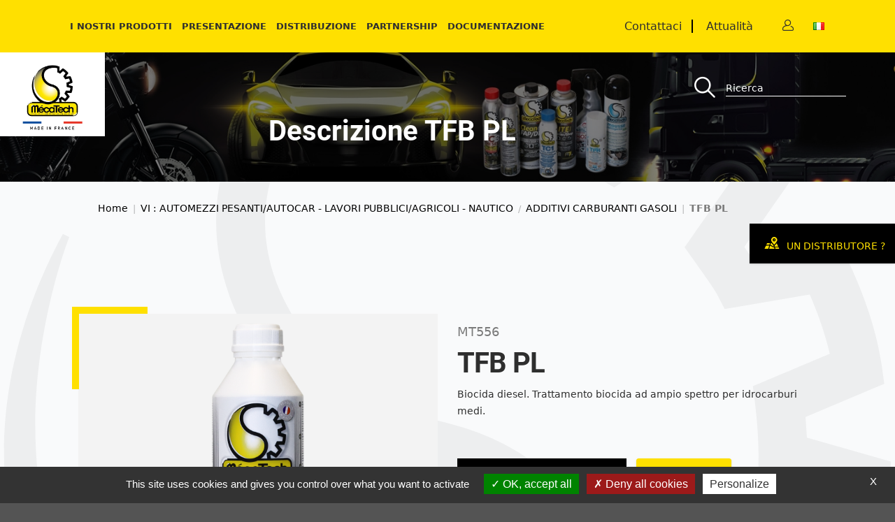

--- FILE ---
content_type: text/html; charset=UTF-8
request_url: https://www.mecatech-performances.com/it_IT/products/tfb-pl
body_size: 11606
content:
<!DOCTYPE html>

<html lang="it">
<head>
    <meta charset="utf-8">
    <meta http-equiv="X-UA-Compatible" content="IE=edge">

    <title>TFB PL | Mecatech Performances</title>

    <meta content="width=device-width, initial-scale=1, maximum-scale=5" name="viewport">
    <meta name="description" content="&lt;p&gt;TFB &amp;egrave; concepito per smaltire velocemente la contaminazione batterica e fungina dei serbatoi e cisterne gasolio autotrazione e da riscaldamento (automobile, automezzi pesanti, settore agricolo, settore nautico, industria, ecc.). TFB non ha effetti negativi sull&amp;rsquo;efficacia degli additivi per il diesel (detergenti, lubrificanti, migliorativi per il cetano). Compatibile con tutti i tipi di motore e tutti tipi di serbatoio.&lt;br /&gt;
Una dose da 400 ml (automezzi pesanti) tratta un serbatoio da 250 fino a 700 litri.&lt;/p&gt;

&lt;p&gt;In caso di contaminazione significativa e per lo smaltimento veloce e senza rischi di tutti i contaminanti, si raccomanda di utilizzare in aggiunta un trattamento carburante completo diesel (cod. MT513).&lt;/p&gt;

&lt;p&gt;Codice: MT556&lt;br /&gt;
Vol. netto 400 ml - Imballo 12 X 400 ml&lt;/p&gt;">
                        

<link rel="canonical" href="https://www.mecatech-performances.com/it_IT/products/tfb-pl"/>
<meta property="og:locale" content="it_IT"/>
<meta property="og:type" content="website"/>
<meta property="og:title" content="Mecatech Performances"/>
<meta property="og:url" content="https://www.mecatech-performances.com/it_IT/products/tfb-pl"/>
<meta property="og:site_name" content="Mecatech Performances"/>
<meta name="twitter:card" content="summary_large_image"/>
<meta name="twitter:title" content="Mecatech Performances"/>

<!-- Google Tag Manager -->
<script>( function (w, d, s, l, i) {
        w[l] = w[l] || []
        w[l].push({
            'gtm.start':
                new Date().getTime(), event: 'gtm.js'
        })
        var f                          = d.getElementsByTagName(s)[0],
            j = d.createElement(s), dl = l != 'dataLayer' ? '&l=' + l : ''
        j.async                        = true
        j.src                          =
            'https://www.googletagmanager.com/gtm.js?id=' + i + dl
        f.parentNode.insertBefore(j, f)
    } )(window, document, 'script', 'dataLayer', 'GTM-MHHCX3T')</script>
<!-- End Google Tag Manager -->

    <link rel="stylesheet" href="/bundles/asdoriaseo/tarteaucitronjs/css/tarteaucitron.css">

            
            <link rel="stylesheet" href="/assets/shop/css/style.css">

<link rel="stylesheet" href="/build/app.min.css">


    
    

</head>

<body class="pushable">

<!-- Google Tag Manager (noscript) -->
<noscript>
    <iframe src="https://www.googletagmanager.com/ns.html?id=GTM-MHHCX3T"
            height="0" width="0" style="display:none;visibility:hidden"></iframe>
</noscript>
<!-- End Google Tag Manager (noscript) -->





<div class="pusher" style="background-image: url(/assets/shop/img/bg-layout.svg) ; ">
            <header>
            <section>
                
<div class="l-header">
    <div class="_header-content">
        <div class="_header-brand-logo">
    <a href="/it_IT/"><img src="/assets/shop/img/logo_header.png" alt="Produits de maintenance haute performances - Mecatech"/></a>
</div>


<div class="_header-menu-mobile">
    <i class="Icon-listline"></i>
    <i class="Icon-close"></i>
</div>


<div class="_header-menu-container items-center font-bold flex cursor-pointer uppercase mx-auto 3xl-down:ml-auto 2xl-down:mr-0 xl-down:ml-0 lg-down:hidden" >
    <div class="_header-menu lg-down:p-4"  >
            <span class="_header-menu__link text mx-8 3xl-down:mx-2 lg-down:py-2 sm-down:mx-0"
                  data-level="0">I nostri prodotti </span>
        <div class="_sub-menu">
                                                <div class="_sub-menu-content">
                                        <div class="_header-menu"  >
            <a href="/it_IT/taxons/categorie/auto-moto-competizione"
               class="_header-menu__link text ml-12 2xl-down:mx-2 sm-down:mx-0"
               data-level="1">AUTO/MOTO/COMPETIZIONE </a>
            <div class="_sub-menu">
                                    <div class="_sub-menu-content">
                                        <div class="_header-menu">
            <a href="/it_IT/taxons/categorie/auto-moto-competizione/trattamenti-benzina-diesel"
               class="item _header-menu__link mx-8 sm-down:mx-0" >TRATTAMENTI BENZINA - DIESEL</a>
        </div>
    

                    </div>
                                    <div class="_sub-menu-content">
                                        <div class="_header-menu">
            <a href="/it_IT/taxons/categorie/auto-moto-competizione/trattamenti-olio-rafreddamento"
               class="item _header-menu__link mx-8 sm-down:mx-0" >TRATTAMENTI OLIO &amp; RAFREDDAMENTO</a>
        </div>
    

                    </div>
                                    <div class="_sub-menu-content">
                                        <div class="_header-menu">
            <a href="/it_IT/taxons/categorie/auto-moto-competizione/trattamento-aria-condizionata"
               class="item _header-menu__link mx-8 sm-down:mx-0" >TRATTAMENTO ARIA CONDIZIONATA</a>
        </div>
    

                    </div>
                                    <div class="_sub-menu-content">
                                        <div class="_header-menu">
            <a href="/it_IT/taxons/categorie/auto-moto-competizione/moto-trattamento-manutenzione"
               class="item _header-menu__link mx-8 sm-down:mx-0" >MOTO-TRATTAMENTO &amp; MANUTENZIONE</a>
        </div>
    

                    </div>
                                    <div class="_sub-menu-content">
                                        <div class="_header-menu">
            <a href="/it_IT/taxons/categorie/auto-moto-competizione/prodotti-competizione"
               class="item _header-menu__link mx-8 sm-down:mx-0" >PRODOTTI COMPETIZIONE</a>
        </div>
    

                    </div>
                            </div>
        </div>
    

                    </div>
                                    <div class="_sub-menu-content">
                                        <div class="_header-menu"  >
            <a href="/it_IT/taxons/categorie/vi-automezzi-pesanti-autocar-macchine-lavori-pubblici-agricoli-nautico"
               class="_header-menu__link text ml-12 2xl-down:mx-2 sm-down:mx-0"
               data-level="1">VI : AUTOMEZZI PESANTI/AUTOCAR - LAVORI PUBBLICI/AGRICOLI - NAUTICO </a>
            <div class="_sub-menu">
                                    <div class="_sub-menu-content">
                                        <div class="_header-menu">
            <a href="/it_IT/taxons/categorie/vi-automezzi-pesanti-autocar-macchine-lavori-pubblici-agricoli-nautico/additivi-carburanti-benzina"
               class="item _header-menu__link mx-8 sm-down:mx-0" >ADDITIVI CARBURANTI BENZINA</a>
        </div>
    

                    </div>
                                    <div class="_sub-menu-content">
                                        <div class="_header-menu">
            <a href="/it_IT/taxons/categorie/vi-automezzi-pesanti-autocar-macchine-lavori-pubblici-agricoli-nautico/additivi-carburanti-gasolio-da-riscaldamento-gasoli"
               class="item _header-menu__link mx-8 sm-down:mx-0" >ADDITIVI CARBURANTI GASOLI</a>
        </div>
    

                    </div>
                                    <div class="_sub-menu-content">
                                        <div class="_header-menu">
            <a href="/it_IT/taxons/categorie/vi-automezzi-pesanti-autocar-macchine-lavori-pubblici-agricoli-nautico/trattamenti-diesel"
               class="item _header-menu__link mx-8 sm-down:mx-0" >TRATTAMENTI DIESEL</a>
        </div>
    

                    </div>
                                    <div class="_sub-menu-content">
                                        <div class="_header-menu">
            <a href="/it_IT/taxons/categorie/vi-automezzi-pesanti-autocar-macchine-lavori-pubblici-agricoli-nautico/trattamenti-olio-rafreddamento"
               class="item _header-menu__link mx-8 sm-down:mx-0" >TRATTAMENTI OLIO &amp; RAFREDDAMENTO</a>
        </div>
    

                    </div>
                                    <div class="_sub-menu-content">
                                        <div class="_header-menu">
            <a href="/it_IT/taxons/categorie/vi-automezzi-pesanti-autocar-macchine-lavori-pubblici-agricoli-nautico/dqc-procedimento-qualita-del-carburante"
               class="item _header-menu__link mx-8 sm-down:mx-0" >DQC - PROCEDIMENTO QUALITÀ CARBURANTE</a>
        </div>
    

                    </div>
                            </div>
        </div>
    

                    </div>
                                    <div class="_sub-menu-content">
                                        <div class="_header-menu"  >
            <a href="/it_IT/taxons/categorie/prodotti-spray"
               class="_header-menu__link text ml-12 2xl-down:mx-2 sm-down:mx-0"
               data-level="1">PRODOTTI SPRAY </a>
            <div class="_sub-menu">
                                    <div class="_sub-menu-content">
                                        <div class="_header-menu">
            <a href="/it_IT/taxons/categorie/prodotti-spray/solventi-sbloccanti"
               class="item _header-menu__link mx-8 sm-down:mx-0" >SOLVENTI &amp; SBLOCCANTI</a>
        </div>
    

                    </div>
                                    <div class="_sub-menu-content">
                                        <div class="_header-menu">
            <a href="/it_IT/taxons/categorie/prodotti-spray/lubricanti"
               class="item _header-menu__link mx-8 sm-down:mx-0" >LUBRIFICANTI</a>
        </div>
    

                    </div>
                                    <div class="_sub-menu-content">
                                        <div class="_header-menu">
            <a href="/it_IT/taxons/categorie/prodotti-spray/protezione-superfici"
               class="item _header-menu__link mx-8 sm-down:mx-0" >PROTEZIONE SUPERFICI</a>
        </div>
    

                    </div>
                                    <div class="_sub-menu-content">
                                        <div class="_header-menu">
            <a href="/it_IT/taxons/categorie/prodotti-spray/prodotti-speciali-lavorazione-a-macchina"
               class="item _header-menu__link mx-8 sm-down:mx-0" >PRODOTTI SPECIALI - LAVORAZIONE MACCHINA</a>
        </div>
    

                    </div>
                                    <div class="_sub-menu-content">
                                        <div class="_header-menu">
            <a href="/it_IT/taxons/categorie/prodotti-spray/prodotti-per-la-disinfezione"
               class="item _header-menu__link mx-8 sm-down:mx-0" >PRODOTTI PER LA DISINFEZIONE</a>
        </div>
    

                    </div>
                            </div>
        </div>
    

                    </div>
                                    <div class="_sub-menu-content">
                                        <div class="_header-menu"  >
            <a href="/it_IT/taxons/categorie/lavaggio-decontaminazione"
               class="_header-menu__link text ml-12 2xl-down:mx-2 sm-down:mx-0"
               data-level="1">LAVAGGIO &amp; DECONTAMINAZIONE </a>
            <div class="_sub-menu">
                                    <div class="_sub-menu-content">
                                        <div class="_header-menu">
            <a href="/it_IT/taxons/categorie/lavaggio-decontaminazione/lavaggio-esterno-del-veicolo"
               class="item _header-menu__link mx-8 sm-down:mx-0" >LAVAGGIO ESTERNO DEL VEICOLO</a>
        </div>
    

                    </div>
                                    <div class="_sub-menu-content">
                                        <div class="_header-menu">
            <a href="/it_IT/taxons/categorie/lavaggio-decontaminazione/pulizia-interna-del-veicolo"
               class="item _header-menu__link mx-8 sm-down:mx-0" >PULIZIA INTERNA DEL VEICOLO</a>
        </div>
    

                    </div>
                                    <div class="_sub-menu-content">
                                        <div class="_header-menu">
            <a href="/it_IT/taxons/categorie/lavaggio-decontaminazione/disinfezione-decontaminazione"
               class="item _header-menu__link mx-8 sm-down:mx-0" >DISINFEZIONE / DECONTAMINAZIONE</a>
        </div>
    

                    </div>
                                    <div class="_sub-menu-content">
                                        <div class="_header-menu">
            <a href="/it_IT/taxons/categorie/lavaggio-decontaminazione/detergenti-per-officina-e-industriali"
               class="item _header-menu__link mx-8 sm-down:mx-0" >DETERGENTI PER OFFICINA E INDUSTRIALI</a>
        </div>
    

                    </div>
                                    <div class="_sub-menu-content">
                                        <div class="_header-menu">
            <a href="/it_IT/taxons/categorie/lavaggio-decontaminazione/solventi-protezioni-industriali"
               class="item _header-menu__link mx-8 sm-down:mx-0" >SOLVENTI &amp; PROTEZIONI INDUSTRIALI</a>
        </div>
    

                    </div>
                                    <div class="_sub-menu-content">
                                        <div class="_header-menu">
            <a href="/it_IT/taxons/categorie/lavaggio-decontaminazione/prodotti-speciali-anti-catrame"
               class="item _header-menu__link mx-8 sm-down:mx-0" >PRODOTTI SPECIALI ANTI-CATRAME</a>
        </div>
    

                    </div>
                            </div>
        </div>
    

                    </div>
                                    <div class="_sub-menu-content">
                                        <div class="_header-menu"  >
            <a href="/it_IT/taxons/categorie/lubrificanti"
               class="_header-menu__link text ml-12 2xl-down:mx-2 sm-down:mx-0"
               data-level="1">LUBRIFICANTI </a>
            <div class="_sub-menu">
                                    <div class="_sub-menu-content">
                                        <div class="_header-menu">
            <a href="/it_IT/taxons/categorie/lubrificanti/grassi-technologia-gda-r"
               class="item _header-menu__link mx-8 sm-down:mx-0" >GRASSI TECHNOLOGIA GDA®</a>
        </div>
    

                    </div>
                                    <div class="_sub-menu-content">
                                        <div class="_header-menu">
            <a href="/it_IT/taxons/categorie/lubrificanti/grassi-speciali"
               class="item _header-menu__link mx-8 sm-down:mx-0" >GRASSI SPECIALI</a>
        </div>
    

                    </div>
                                    <div class="_sub-menu-content">
                                        <div class="_header-menu">
            <a href="/it_IT/taxons/categorie/lubrificanti/oli-motori-trasmissioni-ponti"
               class="item _header-menu__link mx-8 sm-down:mx-0" >OLI MOTORI / TRASMISSIONI / PONTI</a>
        </div>
    

                    </div>
                                    <div class="_sub-menu-content">
                                        <div class="_header-menu">
            <a href="/it_IT/taxons/categorie/lubrificanti/oli-insdustrilai-lavorazione-a-macchina"
               class="item _header-menu__link mx-8 sm-down:mx-0" >OLI INSDUSTRIALI &amp; LAVORAZIONE MACCHINA</a>
        </div>
    

                    </div>
                                    <div class="_sub-menu-content">
                                        <div class="_header-menu">
            <a href="/it_IT/taxons/categorie/lubrificanti/oli-competizione"
               class="item _header-menu__link mx-8 sm-down:mx-0" >OLI COMPETIZIONE</a>
        </div>
    

                    </div>
                            </div>
        </div>
    

                    </div>
                                    <div class="_sub-menu-content">
                                        <div class="_header-menu"  >
            <a href="/it_IT/taxons/categorie/macchine-e-concetti"
               class="_header-menu__link text ml-12 2xl-down:mx-2 sm-down:mx-0"
               data-level="1">MACCHINE E CONCETTI </a>
            <div class="_sub-menu">
                                    <div class="_sub-menu-content">
                                        <div class="_header-menu">
            <a href="/it_IT/taxons/categorie/macchine-e-concetti/pulizia-del-fap"
               class="item _header-menu__link mx-8 sm-down:mx-0" >PULIZIA DEL FAP</a>
        </div>
    

                    </div>
                                    <div class="_sub-menu-content">
                                        <div class="_header-menu">
            <a href="/it_IT/taxons/categorie/macchine-e-concetti/disinquinamento-del-motore"
               class="item _header-menu__link mx-8 sm-down:mx-0" >DISINQUINAMENTO DEL MOTORE</a>
        </div>
    

                    </div>
                                    <div class="_sub-menu-content">
                                        <div class="_header-menu">
            <a href="/it_IT/taxons/categorie/macchine-e-concetti/pulizia-del-cambio-automatico"
               class="item _header-menu__link mx-8 sm-down:mx-0" >PULIZIA DEL CAMBIO AUTOMATICO</a>
        </div>
    

                    </div>
                                    <div class="_sub-menu-content">
                                        <div class="_header-menu">
            <a href="/it_IT/taxons/categorie/macchine-e-concetti/trattamento-di-superficie-gda-r"
               class="item _header-menu__link mx-8 sm-down:mx-0" >TRATTAMENTO DI SUPERFICIE GDA®</a>
        </div>
    

                    </div>
                            </div>
        </div>
    

                    </div>
                                    </div>
    </div>
            <div class="_header-menu lg-down:p-4"  >
                            <a href="/it_IT/about-us" class="_header-menu__link text mx-8 3xl-down:mx-2 sm-down:mx-0"
                   data-level="0">Presentazione </a>
                    </div>
            <div class="_header-menu lg-down:p-4"  >
                            <span class="_header-menu__link text mx-8 3xl-down:mx-2 lg-down:py-2 sm-down:mx-0"
                      data-level="0">Distribuzione </span>
                <div class="_sub-menu " style="height: auto!important;">
                                                <a href="/it_IT/retailers"
                               class="_header-menu__link text mx-8 3xl-down:mx-2 sm-down:mx-0"
                               data-level="1">Rivenditore Francia </a>
                                                <a href="/it_IT/retailers/world"
                               class="_header-menu__link text mx-8 3xl-down:mx-2 sm-down:mx-0"
                               data-level="1">Distributore Mondo </a>
                                    </div>
                    </div>
            <div class="_header-menu lg-down:p-4"  >
                            <a href="/it_IT/partners" class="_header-menu__link text mx-8 3xl-down:mx-2 sm-down:mx-0"
                   data-level="0">Partnership </a>
                    </div>
            <div class="_header-menu lg-down:p-4"  >
                            <a href="/it_IT/documentation" class="_header-menu__link text mx-8 3xl-down:mx-2 sm-down:mx-0"
                   data-level="0">Documentazione </a>
                    </div>
    </div>




        <div id="menu" class="flex flex-row-reverse my-auto text-xl mr-10 2xl-down:text-lg xl-down:m-auto sm-down:mr-12 sm-down:text-lg ">
            

            
    <div class="_header-locale-selector"
         id="sylius-locale-selector" >
                                    
    
                <i class="it flag"></i>

    
            
                <div class="hidden _header-locale-selector-flag">
                                                <a href="/it_IT/switch-locale/fr_FR" aria-label="Change language"
                       class="item sylius-available-locale" >
                                                        
    
                <i class="fr flag"></i>

    
                                            </a>
                                                                <a href="/it_IT/switch-locale/en_US" aria-label="Change language"
                       class="item sylius-available-locale" >
                                                    <i class="gb flag"> </i>
                                            </a>
                                                                </div>
    </div>



<a href="/it_IT/contact/" aria-label="Contact">
    <i class="mx-8 Icon-user lg-down:mx-4"></i></a>


<div class="xl-down:text-center">
    <a href="/it_IT/contact/"
       class="item border-black border-r-2 px-4 sm-down:px-1 ">Contattaci</a>
    <a href="/it_IT/blog/"
       class="item border-black px-4 sm-down:px-1">Attualità</a>
</div>
        </div>
    </div>
</div>






            </section>
        </header>
            <div class="_c-banner--lighter relative">
                        <picture class="">
                        <source data-srcset="            https://www.mecatech-performances.com/media/cache/banner_light/99/c5/50f02917f1c2efc95b35555c5fea.jpg
    ">
            <img src="            https://www.mecatech-performances.com/media/cache/banner_light_low/99/c5/50f02917f1c2efc95b35555c5fea.jpg
    "
                 alt=""
                 class="js-lazyload "
            >
            </picture>

        <div class="_hero-title">
        <h2 class="text-white text-5xl font-bold text-2xl lg:text-5xl ">Descrizione TFB PL</h2>
    </div>
    <div class="bg-black absolute h-full w-full opacity-50 top-0"></div>
    <div id="vm-search"
     data-search-url="/it_IT/ajax/search"
     data-product-url="/it_IT/products/-slug-"
     data-product-slug-placeholder="-slug-"
     data-placeholder="Ricerca"
     data-search-page="/it_IT/search"
></div>

</div>
    <div>
        
        


            <div id="product">
        <div class="lg-down:p-8">
            <div class="o-grid lg-up:px-40 lg-up:py-8 lg-down:p-4">
                <div class="ui breadcrumb">
    <a href="/it_IT/" class="section">Home</a>
    <div class="divider"> | </div>
                    
                                                                    <a href="/it_IT/taxons/categorie/vi-automezzi-pesanti-autocar-macchine-lavori-pubblici-agricoli-nautico" class="section">VI : AUTOMEZZI PESANTI/AUTOCAR - LAVORI PUBBLICI/AGRICOLI - NAUTICO</a>
                <div class="divider"> / </div>

                    
        <a href="/it_IT/taxons/categorie/vi-automezzi-pesanti-autocar-macchine-lavori-pubblici-agricoli-nautico/additivi-carburanti-gasolio-da-riscaldamento-gasoli" class="section">ADDITIVI CARBURANTI GASOLI</a>
        <div class="divider"> | </div>
        <div class="active section ">TFB PL</div>
</div>
            </div>
            <div class="o-grid lg-up:p-32">
                <div id="gallery" class="o-col-6 ba-down:o-col-12">
                                
<div data-product-image="https://www.mecatech-performances.com/media/cache/sylius_shop_product_large_thumbnail/68/68/98b6c7afdd1bf49706db8dd49886.png" data-product-link="https://www.mecatech-performances.com/media/cache/sylius_shop_product_original/68/68/98b6c7afdd1bf49706db8dd49886.png"></div>

        
    
<div id="vm-product-images" data-product-images="{&quot;code&quot;:&quot;MT556&quot;,&quot;name&quot;:&quot;TFB PL&quot;,&quot;images&quot;:[{&quot;original&quot;:&quot;https://www.mecatech-performances.com/media/cache/sylius_shop_custom_product_original/68/68/98b6c7afdd1bf49706db8dd49886.png&quot;,&quot;thumbnail&quot;:&quot;https://www.mecatech-performances.com/media/cache/sylius_shop_custom_product_slider/68/68/98b6c7afdd1bf49706db8dd49886.png&quot;}]}"></div>
                </div>
                <div id="content" class="o-col-6 ba-down:o-col-12">
                    <div class="__reference-product">
    MT556
</div>

<div id="name">
    <h1 id="sylius-product-name"
        class="__title-product" >
        TFB PL
    </h1>
</div>
<div id="desc-courte" class="py-4">
    <p>Biocida diesel. Trattamento biocida ad ampio spettro per idrocarburi medi.</p>
</div>
<div class="py-4">
    </div>
<div id="button" class="flex items-center flex-wrap md-down:justify-center md-down:flex-col">

        <a class="__button dark" href="/it_IT/retailers"><i
                    class="Icon-map"></i>Trovare un distributore</a>
        <a class="__button primary" href="/it_IT/contact/"><i
                    class="Icon-letter"></i>Contattaci</a>
    <div class="flex">
        <a href="" class="mx-2 pt-2 text-2xl"><i
                    class="Icon-print z-1"></i></a>                <a href="mailto:?subject=Ce produit TFB PL devrait t’intéresser.&amp;body=Bonjour. Sur le E-catalogue de Mecatech performances  ce produit https://www.mecatech-performances.com/it_IT/products/tfb-pl TFB PL devrait t’intéresser."
           class="mx-2 pt-2 text-2xl">
            <i class="Icon-letter"></i>
        </a>
        <div class="mx-2 pt-2 text-2xl cursor-pointer" data-click-trigger="socialsSharing">
            <i class="Icon-share"></i>
            <div class="Socials " data-click-target="socialsSharing">
            <a target="_blank" href="https://www.facebook.com/sharer/sharer.php?u=https://www.mecatech-performances.com/it_IT/products/tfb-plsrc=sdkprepars" class="bg-facebook">
            <i class="Icon-facebook"></i>
        </a>
            <a target="_blank" href="http://twitter.com/share?url=https://www.mecatech-performances.com/it_IT/products/tfb-pl" class="bg-twitter">
            <i class="Icon-twitter"></i>
        </a>
    </div>

        </div>
    </div>
</div>
                </div>
                <div id="desc-long" class="o-col-12 py-16 ba-down:py-0 pt-16">
                        <p class="__subtitle-product">Descrizione</p>
    <p><p>TFB &egrave; concepito per smaltire velocemente la contaminazione batterica e fungina dei serbatoi e cisterne gasolio autotrazione e da riscaldamento (automobile, automezzi pesanti, settore agricolo, settore nautico, industria, ecc.). TFB non ha effetti negativi sull&rsquo;efficacia degli additivi per il diesel (detergenti, lubrificanti, migliorativi per il cetano). Compatibile con tutti i tipi di motore e tutti tipi di serbatoio.<br />
Una dose da 400 ml (automezzi pesanti) tratta un serbatoio da 250 fino a 700 litri.</p>

<p>In caso di contaminazione significativa e per lo smaltimento veloce e senza rischi di tutti i contaminanti, si raccomanda di utilizzare in aggiunta un trattamento carburante completo diesel (cod. MT513).</p>

<p>Codice: MT556<br />
Vol. netto 400 ml - Imballo 12 X 400 ml</p></p>

                </div>
            </div>
        </div>
        <div id="extra-product" class="o-grid mb-16">
            
    <div class="o-col-6 bg-grey p-8 ba-down:o-col-12 md-down:p-8">
    <div class="ml-20 lg-down:ml-2">
        <p class="__subtitle-product">Video</p>
        <div class="__video">
            <iframe width="100%" height="315" src="https://www.youtube.com/embed/gbD-8jJqKxg" frameborder="0" allow="accelerometer; autoplay; clipboard-write; encrypted-media; gyroscope; picture-in-picture" title="Vidéo Youtube" allowfullscreen></iframe>
        </div>
    </div>
</div>


            <div class="o-col-6 bg-yellow p-16 ba-down:o-col-12 lg-down:p-10 lg-down:mx-2">
    <p class="__subtitle-product __subtitle-product--black">Documenti</p>
    <div class="__download ">
                                    <div class="__download--item">
                    <a class="btn" target="_blank" href="/media/product/document/6c/c2/9fb99a6080b341c4028ec2300a4a.pdf" download>
                        <i class="Icon-donwload"></i>Scheda Tecnica
                    </a>
                </div>
                                        <div class="__download ">
                <div class="__download--item">
                    <a class="btn" target="_blank" href="https://www.quickfds.com/fr/search/M%C3%A9catech/mt556-sv/" download>
                        <i class="Icon-donwload"></i> Documentazione
                    </a>
                </div>
            </div>
            </div>
</div>
        </div>
        
    <div id="more-products" class="container-grid mb-16">
        <h2 class="__subtitle-product">Prodotti complementari - TFB PL</h2>
        <div class="o-grid grid-view">

            <div class="glide js-init-slider relative" data-slider-ref="more-products">
                <div class="glide__track" data-glide-el="track">
                    <div class="glide__slides">

                                                                                    <div class="glide__slide">
                                    

<div class="miniature">
        <div class="__block border_custom" >
            <a class="__image"
               href="/it_IT/products/tc3-diesel-pl">
                        
<img src="https://www.mecatech-performances.com/media/cache/sylius_shop_product_miniature_low/32/cd/ae20e346564b5b687a32719160e1.png" data-src="https://www.mecatech-performances.com/media/cache/sylius_shop_product_miniature/32/cd/ae20e346564b5b687a32719160e1.png"  alt="TC3 Diesel PL" title="" class="js-lazyload" />
            </a>
            <div class="__content" >
                <a class="__content--details"
                   href="/it_IT/products/tc3-diesel-pl" >
                    <h3 class="__content--details title font-heading">TC3 Diesel PL</h3>
                    <p class="___content--details description">Curativo per sistema di alimentazione antiquinamento.
Nuova formula, la tecnologia è migliorata e più efficiente, in particolare con Diesel ad alto contenuto di Biodiesel (B30 / B100, ecc.).</p>
                </a>
                <a class="__content--btn"
                   href="/it_IT/products/tc3-diesel-pl">
                    <span class="__content--btn libel"> Scopri il prodotto</span>
                </a>
            </div>
        </div>
</div>



                                </div>
                                                            <div class="glide__slide">
                                    

<div class="miniature">
        <div class="__block border_custom" >
            <a class="__image"
               href="/it_IT/products/erw-antiparaffinico">
                        
<img src="https://www.mecatech-performances.com/media/cache/sylius_shop_product_miniature_low/86/97/386393fec8412a53035d9782a19e.png" data-src="https://www.mecatech-performances.com/media/cache/sylius_shop_product_miniature/86/97/386393fec8412a53035d9782a19e.png"  alt="ERW Antiparaffinico" title="" class="js-lazyload" />
            </a>
            <div class="__content" >
                <a class="__content--details"
                   href="/it_IT/products/erw-antiparaffinico" >
                    <h3 class="__content--details title font-heading">ERW Antiparaffinico</h3>
                    <p class="___content--details description">Antiparaffinico per gasolio. Abbassa la temperatura di filtrabilità del gasolio autotrazione e da riscaldamento.</p>
                </a>
                <a class="__content--btn"
                   href="/it_IT/products/erw-antiparaffinico">
                    <span class="__content--btn libel"> Scopri il prodotto</span>
                </a>
            </div>
        </div>
</div>



                                </div>
                                                            <div class="glide__slide">
                                    

<div class="miniature">
        <div class="__block border_custom" >
            <a class="__image"
               href="/it_IT/products/clean-fap-pl">
                        
<img src="https://www.mecatech-performances.com/media/cache/sylius_shop_product_miniature_low/52/bd/a854acbe0829c11116ff9f1696c4.png" data-src="https://www.mecatech-performances.com/media/cache/sylius_shop_product_miniature/52/bd/a854acbe0829c11116ff9f1696c4.png"  alt="CLEAN FAP PL" title="" class="js-lazyload" />
            </a>
            <div class="__content" >
                <a class="__content--details"
                   href="/it_IT/products/clean-fap-pl" >
                    <h3 class="__content--details title font-heading">CLEAN FAP PL</h3>
                    <p class="___content--details description">Detergente rigenerante per filtro antiparticolato. Catalizza la combustione delle particelle di fuliggine. Nuova tecnologia di detergenza e stabilizzazione, la tecnologia è migliorata e più efficiente, in particolare con Diesel ad alto contenuto di Biodiesel (B30 / B100, ecc.).</p>
                </a>
                <a class="__content--btn"
                   href="/it_IT/products/clean-fap-pl">
                    <span class="__content--btn libel"> Scopri il prodotto</span>
                </a>
            </div>
        </div>
</div>



                                </div>
                                                            <div class="glide__slide">
                                    

<div class="miniature">
        <div class="__block border_custom" >
            <a class="__image"
               href="/it_IT/products/tc1-bilugazoil">
                        
<img src="https://www.mecatech-performances.com/media/cache/sylius_shop_product_miniature_low/07/9c/caec61b6490febc36227da096fd1.png" data-src="https://www.mecatech-performances.com/media/cache/sylius_shop_product_miniature/07/9c/caec61b6490febc36227da096fd1.png"  alt="TC1 bilugazoil" title="" class="js-lazyload" />
            </a>
            <div class="__content" >
                <a class="__content--details"
                   href="/it_IT/products/tc1-bilugazoil" >
                    <h3 class="__content--details title font-heading">TC1 bilugazoil</h3>
                    <p class="___content--details description">Trattamento completo per tutti i tipi di gasolio. Pulisce, mantiene pulito e lubrifica la pompa d’iniezione, iniettori, camera di combustione, valvole, parte superiore del pistone.</p>
                </a>
                <a class="__content--btn"
                   href="/it_IT/products/tc1-bilugazoil">
                    <span class="__content--btn libel"> Scopri il prodotto</span>
                </a>
            </div>
        </div>
</div>



                                </div>
                                                    
                    </div>
                </div>

                <div class="glide__arrows" data-glide-el="controls">
                    <i class="Icon-arrow-left" data-glide-dir="<"></i>
                    <i class="Icon-arrow-right" data-glide-dir=">"></i>
                </div>
            </div>


        </div>
    </div>
    </div>
    <section>
    <div class="o-container py-8">
                                    <div class="m-reassurance flex flex-row md-down:flex-col md-down:justify-center">
                    <div class="flex flex-col w-1/3 p-2 mx-10 lg-down:mx-2 md-down:w-full md-down:text-center sm-down:m-auto sm-down:p-4" >
                <img class="md-down:m-auto" src="https://www.mecatech-performances.com/media/cache/picto_reassurance/4d/0f/02fb7a4fa4c4b26bda3b4ffff7d0.png" alt="">
                <p class="Title-reassurance uppercase font-bold py-2">
                    Aree di azione molto ampie
                </p>
                <p class="py-2">
                    <p>Distribuiamo tutti i nostri prodotti in Francia, Europa e nel mondo intero con processi ed esperienza aziendale.</p>
                </p>
            </div>
                    <div class="flex flex-col w-1/3 p-2 mx-10 lg-down:mx-2 md-down:w-full md-down:text-center sm-down:m-auto sm-down:p-4" >
                <img class="md-down:m-auto" src="https://www.mecatech-performances.com/media/cache/picto_reassurance/c0/5b/b9594935db4cd1e986af054d59e2.png" alt="">
                <p class="Title-reassurance uppercase font-bold py-2">
                    100% MécaTech Performances
                </p>
                <p class="py-2">
                    <p>Tutti i prodotti sono sviluppati, fabbricati e confezionati da noi, nell&#39;ambito di un sistema di garanzia della qualit&agrave; certificato, nel nostro stabilimento (regione di Lione).</p>
                </p>
            </div>
                    <div class="flex flex-col w-1/3 p-2 mx-10 lg-down:mx-2 md-down:w-full md-down:text-center sm-down:m-auto sm-down:p-4" >
                <img class="md-down:m-auto" src="https://www.mecatech-performances.com/media/cache/picto_reassurance/5a/cd/0c16c90bf22e2072761999777bed.png" alt="">
                <p class="Title-reassurance uppercase font-bold py-2">
                    +33 (0)4 37 25 16 16
                </p>
                <p class="py-2">
                    <p>Il nostro ufficio commerciale &egrave; disponibile dal luned&igrave; al venerd&igrave; dalle 8:00 alle 12:30 e dalle 13:30 alle 17:30.</p>
                </p>
            </div>
            </div>

    </div>
</section>    
<section>

    <div class="_l-pre-footer">
        <div class="w-full">

        </div>
        <div class="h-full flex flex-row lg-down:flex-col">
            <div class="w-1/2 h-full flex justify-center items-center relative lg-down:w-full">
                
            <picture class="">
                        <source data-srcset="            https://www.mecatech-performances.com/media/cache/footer_find/6f/74/f83cc2805d86e7ff74355f277b75.jpg
    ">
            <img src="            https://www.mecatech-performances.com/media/cache/footer_find_low/6f/74/f83cc2805d86e7ff74355f277b75.jpg
    "
                 alt="Trouver un produit"
                 class="js-lazyload absolute top-0 left-0 w-full h-full"
            >
            </picture>



                <div class="_l-pre-footer-container-block left">
                    <img class="absolute top-0 left-0 w-full" src="/assets/shop/img/stripe.svg" alt="">
                    <div class="flex flex-col p-12">
                        <p class="py-2 __title __title--black text-5xl" style="margin-top: 0px!important">
                            Trovare un prodotto
                        </p>
                        <p class="py-4 text-xl">
                            Un altro modo semplice ed efficace per trovare il prodotto Mécatech adatto alle tue esigenze.
                        </p>
                        <a class="__button white"
                           href="/it_IT/find-your-product-by-use">Trovare un prodotto</a>
                    </div>
                </div>
            </div>
            <div class="w-1/2 h-full flex justify-center items-center relative lg-down:w-full">
                
            <picture class="">
                        <source data-srcset="            https://www.mecatech-performances.com/media/cache/footer_find/60/e1/228fd0715525dfd045a5ca6b688f.jpg
    ">
            <img src="            https://www.mecatech-performances.com/media/cache/footer_find_low/60/e1/228fd0715525dfd045a5ca6b688f.jpg
    "
                 alt="Trouver un distributeur"
                 class="js-lazyload absolute top-0 left-0 w-full h-full"
            >
            </picture>



                <div class="_l-pre-footer-container-block right">
                    <img class="absolute top-0 left-0 w-full" src="/assets/shop/img/stripe.svg" alt="">
                    <div class="flex flex-col p-12">
                        <p class="py-2 __title __title--black text-5xl" style="margin-top: 0px!important">
                            Trovare un distributore
                        </p>
                        <p class="py-4 text-xl">
                            Trova un distributore vicino a te per ottenere il tuo prodotto Mécatech.
                        </p>
                        <a class="__button white "
                           href="/it_IT/retailers">Trovare un distributore</a>
                    </div>
                </div>
            </div>

        </div>
    </div>
</section>


        

    </div>
            <div class="l-fixed">
    <a href="/it_IT/retailers">
        <div class=" uppercase ">
            <i class="Icon-map mx-2 text-2xl"></i>
            Un distributore ?
        </div>
    </a>
</div>
                <footer id="footer" class="bg-black text-white  ">
    <section class="o-container ">

        <div class="l-footer--newsletter">
    <div>
        <div class="flex flex-row justify-around lg-down:m-auto lg-down:flex-col">
            <div class="my-auto flex lg-down:justify-center">
                <i class="Icon-newsletter "></i>
                <p class="text-black uppercase text-5xl font-bold">
                    Newsletter
                </p>
            </div>
            <div class=" newsletter-content-text">
                
<form name="setono_sylius_mailchimp_subscribe_to_newsletter" method="post" action="/it_IT/ajax/subscribe-to-newsletter" class="flex items-center">
    <div class="newsletter-input mr-10">
    <p class="message-newsletter-js text-black"></p>
    <label style="display:none;" for="setono_sylius_mailchimp_subscribe_to_newsletter_email" class="required">Email</label>

    <input type="email" id="setono_sylius_mailchimp_subscribe_to_newsletter_email" name="setono_sylius_mailchimp_subscribe_to_newsletter[email]" required="required" class="newsletter-content" placeholder="Email" />
    <div class="required field">
        <div class="ui toggle checkbox"><input type="checkbox" id="setono_sylius_mailchimp_subscribe_to_newsletter_acceptCondition" name="setono_sylius_mailchimp_subscribe_to_newsletter[acceptCondition]" required="required" value="1" /><label for="setono_sylius_mailchimp_subscribe_to_newsletter_acceptCondition" class="required">Accetto che le informazioni inserite vengano utilizzate come parte della mia richiesta, nonché per eventuali scambi commerciali che ne potrebbero derivare. Non condividiamo i tuoi dati con terze parti. È possibile annulare l&#039;iscrizione in qualsiasi momento.</label></div>
    </div>
        <input type="hidden" id="setono_sylius_mailchimp_subscribe_to_newsletter_recaptcha" name="setono_sylius_mailchimp_subscribe_to_newsletter[recaptcha]" /><script type="text/javascript" nonce="">
                var recaptchaCallback_setono_sylius_mailchimp_subscribe_to_newsletter_recaptcha = function() {
                    grecaptcha.execute('6LcR4YkaAAAAAIUaBEd2XgGOeiY8wEik8XdAbV7X', {action: 'homepage'}).then(function(token) {
                        document.getElementById('setono_sylius_mailchimp_subscribe_to_newsletter_recaptcha').value = token;
                    });
                    setTimeout(recaptchaCallback_setono_sylius_mailchimp_subscribe_to_newsletter_recaptcha, 100000);
                };
            </script><script type="text/javascript" src="https://www.google.com/recaptcha/api.js?render=6LcR4YkaAAAAAIUaBEd2XgGOeiY8wEik8XdAbV7X&onload=recaptchaCallback_setono_sylius_mailchimp_subscribe_to_newsletter_recaptcha" async defer nonce=""></script>
</div>
<div class="newsletter-button md-down:mb-auto">
    <button type="submit" class="__button dark hover:bg-white hover:text-black">Sottoscrivi
    </button>
</div><input type="hidden" id="setono_sylius_mailchimp_subscribe_to_newsletter__token" name="setono_sylius_mailchimp_subscribe_to_newsletter[_token]" value="uN54bm-HdC-oHNHumOi97wxtCazoVk4EjYVSt9WaErQ" /></form>

            </div>
        </div>
    </div>
</div>
<div class="ui hidden divider"></div>

        <div class="py-4 flex flex-row justify-between _l-footer--logo">
            <img data-src="/assets/shop/img/logo_footer.png" class="js-lazyload" alt="Mecatech logo"/>
        </div>
        <div class="py-4 flex  w-full flex-wrap">
            <div class="w-1/5 m-auto _l-footer-contact md-down:w-full md-down:py-4 md-down:mx-2">
                <p class="Title-footer uppercase font-bold">
    Mecatech performances
</p>
<div class="py-4 flex items-baseline">
    <i class="Icon-marker -100 text-xl mr-2"></i>
    <ul class="leading-normal">
        <li>
            6 rue Jules Guesde
        </li>
        <li>
            69360
            St-Symphorien d&#039;Ozon
        </li>
        <li>
            France
        </li>
    </ul>
</div>
<div>
    <i class="Icon-tel  text-xl mr-2"></i>
    +33 (0)4 37 25 16 16
</div>
            </div>
            <div class="w-1/5 m-auto text-center md-down:w-full md-down:py-4 md-down:mx-2">
                <ul>
                    <li class="py-2">
                        <a href="/it_IT/find-your-product-by-use">Prodotto</a>
                    </li>
                    <li class="py-2">
                        <a href="/it_IT/about-us">Presentazione</a>
                    </li>
                    <li class="py-2">
                        <a href="/it_IT/retailers">Distribuzione</a>
                    </li>
                    <li class="py-2">
                        <a href="/it_IT/partners">Partnership</a>
                    </li>
                </ul>
            </div>
            <div class="w-1/5 m-auto text-center md-down:w-full md-down:py-4 md-down:mx-2">
                <ul>
                    <li class="py-2">
                        <a href="/it_IT/documentation">Documentazione</a>
                    </li>
                    <li class="py-2">
                        <a href="/it_IT/blog/">Attualità</a>
                    </li>
                    <li class="py-2">
                        <a href="/it_IT/contact/">Contattaci</a>
                    </li>

                </ul>
            </div>
            <div class="w-1/5 m-auto md-down:w-full md-down:py-4 md-down:mx-2 _l-footer--iso">
                <a class="" href="/">
                    <img src="/assets/shop/img/iso-logo.png" alt="Iso logo"/>
                    <p class="text-sm text-justify m-2 md-down:text-center"> Tutti gli additivi MécaTech® soddisfano gli standard europei. SELD è certificata ISO 9001 dal 2005.</p>
                </a>
            </div>
            <div class="w-1/5 flex m-auto justify-center md-down:w-full md-down:py-4  md-down:mx-2">
                <div class="flex flex-col">
    <div style="width: 300px!important;">
                <div class="trustpilot-widget" data-locale="it" data-template-id="5419b6a8b0d04a076446a9ad" data-businessunit-id="620f5fea4d1c7f6bda56190d" data-style-height="24px" data-style-width="100%" data-theme="dark" data-min-review-count="10" data-style-alignment="center">
  <a href="https://fr.trustpilot.com/review/mecatech-performances.com" target="_blank" rel="noopener">Trustpilot</a>
</div>
    </div>
    <div class="py-4 text-center">
            <a target="_blank" href="https://www.facebook.com/MA9catech-Performances-113453700565913" rel="noopener" aria-label="Facebook"><i
                    class="Icon-facebook"></i></a>
                <a target="_blank" href="https://twitter.com/SELDMecaTech" rel="noopener" aria-label="Twitter"><i
                    class="Icon-twitter"></i></a>
                <a target="_blank" href="https://www.youtube.com/channel/UC4Tc8CTJueeOg0kuE63GohQ" rel="noopener" aria-label="Youtube">
            <i class="Icon-youtube"></i></a>
        </div>
</div>
            </div>
        </div>

        <div class="text-center py-4 flex justify-center flex-wrap">
            <span class="mx-1">&copy; MécaTech Performances 2026  </span>
            -
            <span class="mx-1">
                -
            </span>

            <span class="flex items-center mx-1 ">
                    Réalisé par
                    <a href="https://asdoria.com/"
                       class="inline-block align-text-bottom w-16 mx-2"
                       target="_blank"
                       title="Asdoria"
                       rel="noopener noreferrer">
                        <svg version="1.1" id="r18b55i20-M" xmlns="http://www.w3.org/2000/svg" xmlns:xlink="http://www.w3.org/1999/xlink" x="0px"
     y="0px" viewBox="0 0 382.1 92.7" style="enable-background:new 0 0 382.1 92.7;fill:#ffffff" xml:space="preserve">
<style type="text/css">

    @keyframes B1Gz5qj3AbfAnimation {
    0% {
    transform: scale(1, 1);
    }
    20% {
    transform: scale(0, 0);
    }
    22.67% {
    transform: scale(1, 1);
    }
    }

    #B1Gz5qj3Abf {
    transform-origin: 50% 50% !important;
    animation: B1Gz5qj3AbfAnimation 10s infinite linear;
    }



    @keyframes BJZMccin0-MAnimation {
    0% {
    transform: scale(1, 1);
    }
    22.67% {
    transform: scale(0, 0);
    }
    25% {
    transform: scale(1, 1);
    }
    }

    #BJZMccin0-M {
    transform-origin: 50% 50% !important;
    animation: BJZMccin0-MAnimation 10s infinite linear;
    }



    @keyframes SyNf5qo3CZGAnimation {
    0% {
    transform: scale(1, 1);
    }
    24% {
    transform: scale(0, 0);
    }
    25.67% {
    transform: scale(1, 1);
    }
    }

    #SyNf5qo3CZG {
    transform-origin: 50% 50% !important;
    animation: SyNf5qo3CZGAnimation 10s infinite linear;
    }



    @keyframes r17f5cj3RWGAnimation {
    0% {
    transform: scale(1, 1);
    }
    24.67% {
    transform: scale(0, 0);
    }
    26.33% {
    transform: scale(1, 1);
    }
    }

    #r17f5cj3RWG {
    transform-origin: 50% 50% !important;
    animation: r17f5cj3RWGAnimation 10s infinite linear;
    }



    @keyframes SkyG9qshA-GAnimation {
    0% {
    opacity: 1;
    }
    25.67% {
    opacity: 0;
    }
    26.67% {
    opacity: 1;
    }
    }

    #SkyG9qshA-G {
    transform-origin: 50% 50% !important;
    animation: SkyG9qshA-GAnimation 10s infinite linear;
    }



    @keyframes SkxM5qj2RWzAnimation {
    0% {
    opacity: 1;
    }
    25.67% {
    opacity: 0;
    }
    27.33% {
    opacity: 1;
    }
    }

    #SkxM5qj2RWz {
    transform-origin: 50% 50% !important;
    animation: SkxM5qj2RWzAnimation 10s infinite linear;
    }
</style>
<g>
    <path id="Hku-c5j3C-M" d="M23.7,17.4L0,75h6l3.8-9.6l2.1-5.2l10.1-25.3c1.1-2.7,2.3-6.8,2.3-6.8s1.1,4.1,2.2,6.8l10.1,25.3l2.2,5.2
		l3.9,9.6h6.4L24.7,17.4C24.7,17.4,23.7,17.4,23.7,17.4z"/>
    <path id="B1YW99jnRZf" d="M358,17.4h-1L333.3,75h6l3.8-9.6l2.1-5.2l10.1-25.3c1.1-2.7,2.3-6.8,2.3-6.8s1.1,4.1,2.2,6.8l10.1,25.3
		l2.2,5.2l3.9,9.6h6.4L358,17.4z"/>
    <path id="B19ZqqjnRbM" d="M76,43.1L71.5,41c-6.4-2.9-9.1-5.2-9.1-10.2c0-4.9,3.4-8.1,9.1-8.1c5.4,0,8.4,2.7,10.6,6.2l4.9-3
		c-3-5-7.8-8.6-15.4-8.6c-8.6,0-15,5.5-15,13.7c0,8,4.4,11.9,12.6,15.6l4.5,2.1c7.1,3.2,10.7,6.1,10.7,11.9c0,6-5.2,9.7-11.8,9.7
		c-8.1,0-12-4.1-14.7-8.9l-5,2.7c3,6,9,11.6,19.9,11.6c10.2,0,17.7-5.7,17.7-15.1C90.4,52,85.5,47.3,76,43.1z"/>
    <path id="Skib9qonCZf" d="M251.3,54.6V23.3h8.1c12.8,0,17.7,6.7,17.7,15.7c0,9-5.9,15.6-18.8,15.6h-1.7v5.3h2c2,0,5.2-0.2,7.2-0.5
		l11,15.6h7.1l-12.4-17.5c7.9-3.2,11.9-9.9,11.9-18.5c0-12.3-8.1-21.1-23.7-21.1h-14.5v57h6V59.9V54.6z"/>
    <g>
        <path id="H1TWq9j3C-G" d="M113.3,75h-2.5v-5.4h4.7h-3.5h0.8c16.2,0,22.3-9.5,22.3-23.1c0-13.6-6.7-23.1-22.9-23.1h-6.5v51.7H100
			V18h12.7c18.4,0,28.6,11.2,28.6,28.5C141.4,63.8,131.6,75,113.3,75z"/>
    </g>
    <polygon id="SJCbc5ohC-f" points="320.7,23.4 320.7,18 312.8,18 306.7,18 298.7,18 298.7,23.4 306.7,23.4 306.7,69.5 298.7,69.5
		298.7,75 306.7,75 312.8,75 320.7,75 320.7,69.5 312.8,69.5 312.8,23.4 	"/>
</g>
<path id="SkyG9qshA-G" class="st0" d="M222.5,75.7c-15.7,15.7-40.9,16.2-57.2,1.4l-3.4,3.4c18.2,16.6,46.5,16.1,64.1-1.4
	c17.6-17.6,18.1-45.9,1.5-64.1l-3.4,3.4C238.7,34.8,238.2,60,222.5,75.7z"/>
<path id="SkxM5qj2RWz" class="st1" d="M163.8,17c15.7-15.7,40.9-16.2,57.2-1.4l3.4-3.4C206.2-4.5,177.9-4,160.3,13.6
	c-17.6,17.6-18.1,45.9-1.4,64.1l3.4-3.4C147.6,57.9,148.1,32.7,163.8,17z"/>
<path id="BJZMccin0-M" class="st2" d="M210.1,63.4c-8.9,8.9-23,9.3-32.4,1.4l-3.4,3.4c11.3,9.8,28.5,9.3,39.3-1.4
	c10.8-10.8,11.2-28,1.4-39.3l-3.4,3.4C219.5,40.4,219,54.5,210.1,63.4z"/>
<path id="B1Gz5qj3Abf" class="st2" d="M176.2,29.4c8.9-8.9,23-9.3,32.4-1.4l3.4-3.4c-11.3-9.8-28.5-9.3-39.3,1.4
	c-10.8,10.8-11.2,28-1.4,39.3l3.4-3.4C166.8,52.4,167.3,38.2,176.2,29.4z"/>
<path id="r17f5cj3RWG" class="st3" d="M216.2,23.3c12.2,12.2,12.7,31.7,1.5,44.5l3.4,3.4c13.1-14.7,12.6-37.3-1.5-51.3
	C205.6,5.8,183,5.3,168.3,18.4l3.4,3.4C184.5,10.6,204,11.1,216.2,23.3z"/>
<path id="SyNf5qo3CZG" class="st4" d="M166.7,72.8c14.1,14.1,36.9,14.6,51.5,1.4l-3.4-3.4c-12.8,11.3-32.4,10.9-44.7-1.4
	s-12.7-31.9-1.4-44.7l-3.4-3.4C152.1,36,152.5,58.7,166.7,72.8z"/>
</svg>
                    </a>
                </span>

        </div>
    </section>
</footer>

    </div>

    
<script src="/bundles/bazingajstranslation/js/translator.min.js"></script>

    <script src="//www.mecatech-performances.com/translations?locales=fr,en,it"></script>

<script src="/build/runtime.min.js"></script><script src="/build/920.min.js"></script><script src="/build/app.min.js"></script>


    <script type="text/javascript" src="https://widget.trustpilot.com/bootstrap/v5/tp.widget.bootstrap.min.js" async=""></script>


<div class="ui small basic modal" id="confirmation-modal">
    <div class="ui icon header">
        <i class="warning sign icon"></i>
        Confermare l&#039;azione
    </div>
    <div class="content">
        <p>Sei sicuro di voler eseguire questa azione?</p>
    </div>
    <div class="actions">
        <div class="ui red basic cancel inverted button">
            <i class="remove icon"></i>
            No
        </div>
        <div class="ui green ok inverted button" id="confirmation-button">
            <i class="checkmark icon"></i>
            Sì
        </div>
    </div>
</div>



    <script type="text/javascript" src="/build/libs/tarteaucitronjs/tarteaucitron.js"></script>

    <script type="text/javascript">
        tarteaucitronForceLanguage = "it_IT"
        tarteaucitron.init({
            "privacyUrl": "", /* Privacy policy url */

            "hashtag": "#tarteaucitron", /* Open the panel with this hashtag */
            "cookieName": "tarteaucitron", /* Cookie name */

            "orientation": "bottom", /* Banner position (top - bottom) */

            "showAlertSmall": false, /* Show the small banner on bottom right */
            "cookieslist": false, /* Show the cookie list */

            "closePopup": true, /* Show a close X on the banner */

            "showIcon": true, /* Show cookie icon to manage cookies */
            "iconPosition": "BottomRight", /* BottomRight, BottomLeft, TopRight and TopLeft */

            "adblocker": false, /* Show a Warning if an adblocker is detected */

            "DenyAllCta" : true, /* Show the deny all button */
            "AcceptAllCta" : true, /* Show the accept all button when highPrivacy on */
            "highPrivacy": true, /* HIGHLY RECOMMANDED Disable auto consent */

            "handleBrowserDNTRequest": false, /* If Do Not Track == 1, disallow all */

            "removeCredit": false, /* Remove credit link */
            "moreInfoLink": true, /* Show more info link */

            "useExternalCss": false, /* If false, the tarteaucitron.css file will be loaded */
            "useExternalJs": false, /* If false, the tarteaucitron.js file will be loaded */

            //"cookieDomain": ".my-multisite-domaine.fr", /* Shared cookie for multisite */

            "readmoreLink": "", /* Change the default readmore link */

            "mandatory": true, /* Show a message about mandatory cookies */
        })
    </script>

    <script type="text/javascript">
        tarteaucitron.user.googletagmanagerId = 'GTM-MHHCX3T';
        (tarteaucitron.job = tarteaucitron.job || []).push('googletagmanager');
    </script>

    <script type="text/javascript">
        (tarteaucitron.job = tarteaucitron.job || []).push('recaptcha');
    </script>


</body>
</html>


--- FILE ---
content_type: text/html; charset=utf-8
request_url: https://www.google.com/recaptcha/api2/anchor?ar=1&k=6LcR4YkaAAAAAIUaBEd2XgGOeiY8wEik8XdAbV7X&co=aHR0cHM6Ly93d3cubWVjYXRlY2gtcGVyZm9ybWFuY2VzLmNvbTo0NDM.&hl=en&v=PoyoqOPhxBO7pBk68S4YbpHZ&size=invisible&anchor-ms=20000&execute-ms=30000&cb=got9fh2rzmco
body_size: 48789
content:
<!DOCTYPE HTML><html dir="ltr" lang="en"><head><meta http-equiv="Content-Type" content="text/html; charset=UTF-8">
<meta http-equiv="X-UA-Compatible" content="IE=edge">
<title>reCAPTCHA</title>
<style type="text/css">
/* cyrillic-ext */
@font-face {
  font-family: 'Roboto';
  font-style: normal;
  font-weight: 400;
  font-stretch: 100%;
  src: url(//fonts.gstatic.com/s/roboto/v48/KFO7CnqEu92Fr1ME7kSn66aGLdTylUAMa3GUBHMdazTgWw.woff2) format('woff2');
  unicode-range: U+0460-052F, U+1C80-1C8A, U+20B4, U+2DE0-2DFF, U+A640-A69F, U+FE2E-FE2F;
}
/* cyrillic */
@font-face {
  font-family: 'Roboto';
  font-style: normal;
  font-weight: 400;
  font-stretch: 100%;
  src: url(//fonts.gstatic.com/s/roboto/v48/KFO7CnqEu92Fr1ME7kSn66aGLdTylUAMa3iUBHMdazTgWw.woff2) format('woff2');
  unicode-range: U+0301, U+0400-045F, U+0490-0491, U+04B0-04B1, U+2116;
}
/* greek-ext */
@font-face {
  font-family: 'Roboto';
  font-style: normal;
  font-weight: 400;
  font-stretch: 100%;
  src: url(//fonts.gstatic.com/s/roboto/v48/KFO7CnqEu92Fr1ME7kSn66aGLdTylUAMa3CUBHMdazTgWw.woff2) format('woff2');
  unicode-range: U+1F00-1FFF;
}
/* greek */
@font-face {
  font-family: 'Roboto';
  font-style: normal;
  font-weight: 400;
  font-stretch: 100%;
  src: url(//fonts.gstatic.com/s/roboto/v48/KFO7CnqEu92Fr1ME7kSn66aGLdTylUAMa3-UBHMdazTgWw.woff2) format('woff2');
  unicode-range: U+0370-0377, U+037A-037F, U+0384-038A, U+038C, U+038E-03A1, U+03A3-03FF;
}
/* math */
@font-face {
  font-family: 'Roboto';
  font-style: normal;
  font-weight: 400;
  font-stretch: 100%;
  src: url(//fonts.gstatic.com/s/roboto/v48/KFO7CnqEu92Fr1ME7kSn66aGLdTylUAMawCUBHMdazTgWw.woff2) format('woff2');
  unicode-range: U+0302-0303, U+0305, U+0307-0308, U+0310, U+0312, U+0315, U+031A, U+0326-0327, U+032C, U+032F-0330, U+0332-0333, U+0338, U+033A, U+0346, U+034D, U+0391-03A1, U+03A3-03A9, U+03B1-03C9, U+03D1, U+03D5-03D6, U+03F0-03F1, U+03F4-03F5, U+2016-2017, U+2034-2038, U+203C, U+2040, U+2043, U+2047, U+2050, U+2057, U+205F, U+2070-2071, U+2074-208E, U+2090-209C, U+20D0-20DC, U+20E1, U+20E5-20EF, U+2100-2112, U+2114-2115, U+2117-2121, U+2123-214F, U+2190, U+2192, U+2194-21AE, U+21B0-21E5, U+21F1-21F2, U+21F4-2211, U+2213-2214, U+2216-22FF, U+2308-230B, U+2310, U+2319, U+231C-2321, U+2336-237A, U+237C, U+2395, U+239B-23B7, U+23D0, U+23DC-23E1, U+2474-2475, U+25AF, U+25B3, U+25B7, U+25BD, U+25C1, U+25CA, U+25CC, U+25FB, U+266D-266F, U+27C0-27FF, U+2900-2AFF, U+2B0E-2B11, U+2B30-2B4C, U+2BFE, U+3030, U+FF5B, U+FF5D, U+1D400-1D7FF, U+1EE00-1EEFF;
}
/* symbols */
@font-face {
  font-family: 'Roboto';
  font-style: normal;
  font-weight: 400;
  font-stretch: 100%;
  src: url(//fonts.gstatic.com/s/roboto/v48/KFO7CnqEu92Fr1ME7kSn66aGLdTylUAMaxKUBHMdazTgWw.woff2) format('woff2');
  unicode-range: U+0001-000C, U+000E-001F, U+007F-009F, U+20DD-20E0, U+20E2-20E4, U+2150-218F, U+2190, U+2192, U+2194-2199, U+21AF, U+21E6-21F0, U+21F3, U+2218-2219, U+2299, U+22C4-22C6, U+2300-243F, U+2440-244A, U+2460-24FF, U+25A0-27BF, U+2800-28FF, U+2921-2922, U+2981, U+29BF, U+29EB, U+2B00-2BFF, U+4DC0-4DFF, U+FFF9-FFFB, U+10140-1018E, U+10190-1019C, U+101A0, U+101D0-101FD, U+102E0-102FB, U+10E60-10E7E, U+1D2C0-1D2D3, U+1D2E0-1D37F, U+1F000-1F0FF, U+1F100-1F1AD, U+1F1E6-1F1FF, U+1F30D-1F30F, U+1F315, U+1F31C, U+1F31E, U+1F320-1F32C, U+1F336, U+1F378, U+1F37D, U+1F382, U+1F393-1F39F, U+1F3A7-1F3A8, U+1F3AC-1F3AF, U+1F3C2, U+1F3C4-1F3C6, U+1F3CA-1F3CE, U+1F3D4-1F3E0, U+1F3ED, U+1F3F1-1F3F3, U+1F3F5-1F3F7, U+1F408, U+1F415, U+1F41F, U+1F426, U+1F43F, U+1F441-1F442, U+1F444, U+1F446-1F449, U+1F44C-1F44E, U+1F453, U+1F46A, U+1F47D, U+1F4A3, U+1F4B0, U+1F4B3, U+1F4B9, U+1F4BB, U+1F4BF, U+1F4C8-1F4CB, U+1F4D6, U+1F4DA, U+1F4DF, U+1F4E3-1F4E6, U+1F4EA-1F4ED, U+1F4F7, U+1F4F9-1F4FB, U+1F4FD-1F4FE, U+1F503, U+1F507-1F50B, U+1F50D, U+1F512-1F513, U+1F53E-1F54A, U+1F54F-1F5FA, U+1F610, U+1F650-1F67F, U+1F687, U+1F68D, U+1F691, U+1F694, U+1F698, U+1F6AD, U+1F6B2, U+1F6B9-1F6BA, U+1F6BC, U+1F6C6-1F6CF, U+1F6D3-1F6D7, U+1F6E0-1F6EA, U+1F6F0-1F6F3, U+1F6F7-1F6FC, U+1F700-1F7FF, U+1F800-1F80B, U+1F810-1F847, U+1F850-1F859, U+1F860-1F887, U+1F890-1F8AD, U+1F8B0-1F8BB, U+1F8C0-1F8C1, U+1F900-1F90B, U+1F93B, U+1F946, U+1F984, U+1F996, U+1F9E9, U+1FA00-1FA6F, U+1FA70-1FA7C, U+1FA80-1FA89, U+1FA8F-1FAC6, U+1FACE-1FADC, U+1FADF-1FAE9, U+1FAF0-1FAF8, U+1FB00-1FBFF;
}
/* vietnamese */
@font-face {
  font-family: 'Roboto';
  font-style: normal;
  font-weight: 400;
  font-stretch: 100%;
  src: url(//fonts.gstatic.com/s/roboto/v48/KFO7CnqEu92Fr1ME7kSn66aGLdTylUAMa3OUBHMdazTgWw.woff2) format('woff2');
  unicode-range: U+0102-0103, U+0110-0111, U+0128-0129, U+0168-0169, U+01A0-01A1, U+01AF-01B0, U+0300-0301, U+0303-0304, U+0308-0309, U+0323, U+0329, U+1EA0-1EF9, U+20AB;
}
/* latin-ext */
@font-face {
  font-family: 'Roboto';
  font-style: normal;
  font-weight: 400;
  font-stretch: 100%;
  src: url(//fonts.gstatic.com/s/roboto/v48/KFO7CnqEu92Fr1ME7kSn66aGLdTylUAMa3KUBHMdazTgWw.woff2) format('woff2');
  unicode-range: U+0100-02BA, U+02BD-02C5, U+02C7-02CC, U+02CE-02D7, U+02DD-02FF, U+0304, U+0308, U+0329, U+1D00-1DBF, U+1E00-1E9F, U+1EF2-1EFF, U+2020, U+20A0-20AB, U+20AD-20C0, U+2113, U+2C60-2C7F, U+A720-A7FF;
}
/* latin */
@font-face {
  font-family: 'Roboto';
  font-style: normal;
  font-weight: 400;
  font-stretch: 100%;
  src: url(//fonts.gstatic.com/s/roboto/v48/KFO7CnqEu92Fr1ME7kSn66aGLdTylUAMa3yUBHMdazQ.woff2) format('woff2');
  unicode-range: U+0000-00FF, U+0131, U+0152-0153, U+02BB-02BC, U+02C6, U+02DA, U+02DC, U+0304, U+0308, U+0329, U+2000-206F, U+20AC, U+2122, U+2191, U+2193, U+2212, U+2215, U+FEFF, U+FFFD;
}
/* cyrillic-ext */
@font-face {
  font-family: 'Roboto';
  font-style: normal;
  font-weight: 500;
  font-stretch: 100%;
  src: url(//fonts.gstatic.com/s/roboto/v48/KFO7CnqEu92Fr1ME7kSn66aGLdTylUAMa3GUBHMdazTgWw.woff2) format('woff2');
  unicode-range: U+0460-052F, U+1C80-1C8A, U+20B4, U+2DE0-2DFF, U+A640-A69F, U+FE2E-FE2F;
}
/* cyrillic */
@font-face {
  font-family: 'Roboto';
  font-style: normal;
  font-weight: 500;
  font-stretch: 100%;
  src: url(//fonts.gstatic.com/s/roboto/v48/KFO7CnqEu92Fr1ME7kSn66aGLdTylUAMa3iUBHMdazTgWw.woff2) format('woff2');
  unicode-range: U+0301, U+0400-045F, U+0490-0491, U+04B0-04B1, U+2116;
}
/* greek-ext */
@font-face {
  font-family: 'Roboto';
  font-style: normal;
  font-weight: 500;
  font-stretch: 100%;
  src: url(//fonts.gstatic.com/s/roboto/v48/KFO7CnqEu92Fr1ME7kSn66aGLdTylUAMa3CUBHMdazTgWw.woff2) format('woff2');
  unicode-range: U+1F00-1FFF;
}
/* greek */
@font-face {
  font-family: 'Roboto';
  font-style: normal;
  font-weight: 500;
  font-stretch: 100%;
  src: url(//fonts.gstatic.com/s/roboto/v48/KFO7CnqEu92Fr1ME7kSn66aGLdTylUAMa3-UBHMdazTgWw.woff2) format('woff2');
  unicode-range: U+0370-0377, U+037A-037F, U+0384-038A, U+038C, U+038E-03A1, U+03A3-03FF;
}
/* math */
@font-face {
  font-family: 'Roboto';
  font-style: normal;
  font-weight: 500;
  font-stretch: 100%;
  src: url(//fonts.gstatic.com/s/roboto/v48/KFO7CnqEu92Fr1ME7kSn66aGLdTylUAMawCUBHMdazTgWw.woff2) format('woff2');
  unicode-range: U+0302-0303, U+0305, U+0307-0308, U+0310, U+0312, U+0315, U+031A, U+0326-0327, U+032C, U+032F-0330, U+0332-0333, U+0338, U+033A, U+0346, U+034D, U+0391-03A1, U+03A3-03A9, U+03B1-03C9, U+03D1, U+03D5-03D6, U+03F0-03F1, U+03F4-03F5, U+2016-2017, U+2034-2038, U+203C, U+2040, U+2043, U+2047, U+2050, U+2057, U+205F, U+2070-2071, U+2074-208E, U+2090-209C, U+20D0-20DC, U+20E1, U+20E5-20EF, U+2100-2112, U+2114-2115, U+2117-2121, U+2123-214F, U+2190, U+2192, U+2194-21AE, U+21B0-21E5, U+21F1-21F2, U+21F4-2211, U+2213-2214, U+2216-22FF, U+2308-230B, U+2310, U+2319, U+231C-2321, U+2336-237A, U+237C, U+2395, U+239B-23B7, U+23D0, U+23DC-23E1, U+2474-2475, U+25AF, U+25B3, U+25B7, U+25BD, U+25C1, U+25CA, U+25CC, U+25FB, U+266D-266F, U+27C0-27FF, U+2900-2AFF, U+2B0E-2B11, U+2B30-2B4C, U+2BFE, U+3030, U+FF5B, U+FF5D, U+1D400-1D7FF, U+1EE00-1EEFF;
}
/* symbols */
@font-face {
  font-family: 'Roboto';
  font-style: normal;
  font-weight: 500;
  font-stretch: 100%;
  src: url(//fonts.gstatic.com/s/roboto/v48/KFO7CnqEu92Fr1ME7kSn66aGLdTylUAMaxKUBHMdazTgWw.woff2) format('woff2');
  unicode-range: U+0001-000C, U+000E-001F, U+007F-009F, U+20DD-20E0, U+20E2-20E4, U+2150-218F, U+2190, U+2192, U+2194-2199, U+21AF, U+21E6-21F0, U+21F3, U+2218-2219, U+2299, U+22C4-22C6, U+2300-243F, U+2440-244A, U+2460-24FF, U+25A0-27BF, U+2800-28FF, U+2921-2922, U+2981, U+29BF, U+29EB, U+2B00-2BFF, U+4DC0-4DFF, U+FFF9-FFFB, U+10140-1018E, U+10190-1019C, U+101A0, U+101D0-101FD, U+102E0-102FB, U+10E60-10E7E, U+1D2C0-1D2D3, U+1D2E0-1D37F, U+1F000-1F0FF, U+1F100-1F1AD, U+1F1E6-1F1FF, U+1F30D-1F30F, U+1F315, U+1F31C, U+1F31E, U+1F320-1F32C, U+1F336, U+1F378, U+1F37D, U+1F382, U+1F393-1F39F, U+1F3A7-1F3A8, U+1F3AC-1F3AF, U+1F3C2, U+1F3C4-1F3C6, U+1F3CA-1F3CE, U+1F3D4-1F3E0, U+1F3ED, U+1F3F1-1F3F3, U+1F3F5-1F3F7, U+1F408, U+1F415, U+1F41F, U+1F426, U+1F43F, U+1F441-1F442, U+1F444, U+1F446-1F449, U+1F44C-1F44E, U+1F453, U+1F46A, U+1F47D, U+1F4A3, U+1F4B0, U+1F4B3, U+1F4B9, U+1F4BB, U+1F4BF, U+1F4C8-1F4CB, U+1F4D6, U+1F4DA, U+1F4DF, U+1F4E3-1F4E6, U+1F4EA-1F4ED, U+1F4F7, U+1F4F9-1F4FB, U+1F4FD-1F4FE, U+1F503, U+1F507-1F50B, U+1F50D, U+1F512-1F513, U+1F53E-1F54A, U+1F54F-1F5FA, U+1F610, U+1F650-1F67F, U+1F687, U+1F68D, U+1F691, U+1F694, U+1F698, U+1F6AD, U+1F6B2, U+1F6B9-1F6BA, U+1F6BC, U+1F6C6-1F6CF, U+1F6D3-1F6D7, U+1F6E0-1F6EA, U+1F6F0-1F6F3, U+1F6F7-1F6FC, U+1F700-1F7FF, U+1F800-1F80B, U+1F810-1F847, U+1F850-1F859, U+1F860-1F887, U+1F890-1F8AD, U+1F8B0-1F8BB, U+1F8C0-1F8C1, U+1F900-1F90B, U+1F93B, U+1F946, U+1F984, U+1F996, U+1F9E9, U+1FA00-1FA6F, U+1FA70-1FA7C, U+1FA80-1FA89, U+1FA8F-1FAC6, U+1FACE-1FADC, U+1FADF-1FAE9, U+1FAF0-1FAF8, U+1FB00-1FBFF;
}
/* vietnamese */
@font-face {
  font-family: 'Roboto';
  font-style: normal;
  font-weight: 500;
  font-stretch: 100%;
  src: url(//fonts.gstatic.com/s/roboto/v48/KFO7CnqEu92Fr1ME7kSn66aGLdTylUAMa3OUBHMdazTgWw.woff2) format('woff2');
  unicode-range: U+0102-0103, U+0110-0111, U+0128-0129, U+0168-0169, U+01A0-01A1, U+01AF-01B0, U+0300-0301, U+0303-0304, U+0308-0309, U+0323, U+0329, U+1EA0-1EF9, U+20AB;
}
/* latin-ext */
@font-face {
  font-family: 'Roboto';
  font-style: normal;
  font-weight: 500;
  font-stretch: 100%;
  src: url(//fonts.gstatic.com/s/roboto/v48/KFO7CnqEu92Fr1ME7kSn66aGLdTylUAMa3KUBHMdazTgWw.woff2) format('woff2');
  unicode-range: U+0100-02BA, U+02BD-02C5, U+02C7-02CC, U+02CE-02D7, U+02DD-02FF, U+0304, U+0308, U+0329, U+1D00-1DBF, U+1E00-1E9F, U+1EF2-1EFF, U+2020, U+20A0-20AB, U+20AD-20C0, U+2113, U+2C60-2C7F, U+A720-A7FF;
}
/* latin */
@font-face {
  font-family: 'Roboto';
  font-style: normal;
  font-weight: 500;
  font-stretch: 100%;
  src: url(//fonts.gstatic.com/s/roboto/v48/KFO7CnqEu92Fr1ME7kSn66aGLdTylUAMa3yUBHMdazQ.woff2) format('woff2');
  unicode-range: U+0000-00FF, U+0131, U+0152-0153, U+02BB-02BC, U+02C6, U+02DA, U+02DC, U+0304, U+0308, U+0329, U+2000-206F, U+20AC, U+2122, U+2191, U+2193, U+2212, U+2215, U+FEFF, U+FFFD;
}
/* cyrillic-ext */
@font-face {
  font-family: 'Roboto';
  font-style: normal;
  font-weight: 900;
  font-stretch: 100%;
  src: url(//fonts.gstatic.com/s/roboto/v48/KFO7CnqEu92Fr1ME7kSn66aGLdTylUAMa3GUBHMdazTgWw.woff2) format('woff2');
  unicode-range: U+0460-052F, U+1C80-1C8A, U+20B4, U+2DE0-2DFF, U+A640-A69F, U+FE2E-FE2F;
}
/* cyrillic */
@font-face {
  font-family: 'Roboto';
  font-style: normal;
  font-weight: 900;
  font-stretch: 100%;
  src: url(//fonts.gstatic.com/s/roboto/v48/KFO7CnqEu92Fr1ME7kSn66aGLdTylUAMa3iUBHMdazTgWw.woff2) format('woff2');
  unicode-range: U+0301, U+0400-045F, U+0490-0491, U+04B0-04B1, U+2116;
}
/* greek-ext */
@font-face {
  font-family: 'Roboto';
  font-style: normal;
  font-weight: 900;
  font-stretch: 100%;
  src: url(//fonts.gstatic.com/s/roboto/v48/KFO7CnqEu92Fr1ME7kSn66aGLdTylUAMa3CUBHMdazTgWw.woff2) format('woff2');
  unicode-range: U+1F00-1FFF;
}
/* greek */
@font-face {
  font-family: 'Roboto';
  font-style: normal;
  font-weight: 900;
  font-stretch: 100%;
  src: url(//fonts.gstatic.com/s/roboto/v48/KFO7CnqEu92Fr1ME7kSn66aGLdTylUAMa3-UBHMdazTgWw.woff2) format('woff2');
  unicode-range: U+0370-0377, U+037A-037F, U+0384-038A, U+038C, U+038E-03A1, U+03A3-03FF;
}
/* math */
@font-face {
  font-family: 'Roboto';
  font-style: normal;
  font-weight: 900;
  font-stretch: 100%;
  src: url(//fonts.gstatic.com/s/roboto/v48/KFO7CnqEu92Fr1ME7kSn66aGLdTylUAMawCUBHMdazTgWw.woff2) format('woff2');
  unicode-range: U+0302-0303, U+0305, U+0307-0308, U+0310, U+0312, U+0315, U+031A, U+0326-0327, U+032C, U+032F-0330, U+0332-0333, U+0338, U+033A, U+0346, U+034D, U+0391-03A1, U+03A3-03A9, U+03B1-03C9, U+03D1, U+03D5-03D6, U+03F0-03F1, U+03F4-03F5, U+2016-2017, U+2034-2038, U+203C, U+2040, U+2043, U+2047, U+2050, U+2057, U+205F, U+2070-2071, U+2074-208E, U+2090-209C, U+20D0-20DC, U+20E1, U+20E5-20EF, U+2100-2112, U+2114-2115, U+2117-2121, U+2123-214F, U+2190, U+2192, U+2194-21AE, U+21B0-21E5, U+21F1-21F2, U+21F4-2211, U+2213-2214, U+2216-22FF, U+2308-230B, U+2310, U+2319, U+231C-2321, U+2336-237A, U+237C, U+2395, U+239B-23B7, U+23D0, U+23DC-23E1, U+2474-2475, U+25AF, U+25B3, U+25B7, U+25BD, U+25C1, U+25CA, U+25CC, U+25FB, U+266D-266F, U+27C0-27FF, U+2900-2AFF, U+2B0E-2B11, U+2B30-2B4C, U+2BFE, U+3030, U+FF5B, U+FF5D, U+1D400-1D7FF, U+1EE00-1EEFF;
}
/* symbols */
@font-face {
  font-family: 'Roboto';
  font-style: normal;
  font-weight: 900;
  font-stretch: 100%;
  src: url(//fonts.gstatic.com/s/roboto/v48/KFO7CnqEu92Fr1ME7kSn66aGLdTylUAMaxKUBHMdazTgWw.woff2) format('woff2');
  unicode-range: U+0001-000C, U+000E-001F, U+007F-009F, U+20DD-20E0, U+20E2-20E4, U+2150-218F, U+2190, U+2192, U+2194-2199, U+21AF, U+21E6-21F0, U+21F3, U+2218-2219, U+2299, U+22C4-22C6, U+2300-243F, U+2440-244A, U+2460-24FF, U+25A0-27BF, U+2800-28FF, U+2921-2922, U+2981, U+29BF, U+29EB, U+2B00-2BFF, U+4DC0-4DFF, U+FFF9-FFFB, U+10140-1018E, U+10190-1019C, U+101A0, U+101D0-101FD, U+102E0-102FB, U+10E60-10E7E, U+1D2C0-1D2D3, U+1D2E0-1D37F, U+1F000-1F0FF, U+1F100-1F1AD, U+1F1E6-1F1FF, U+1F30D-1F30F, U+1F315, U+1F31C, U+1F31E, U+1F320-1F32C, U+1F336, U+1F378, U+1F37D, U+1F382, U+1F393-1F39F, U+1F3A7-1F3A8, U+1F3AC-1F3AF, U+1F3C2, U+1F3C4-1F3C6, U+1F3CA-1F3CE, U+1F3D4-1F3E0, U+1F3ED, U+1F3F1-1F3F3, U+1F3F5-1F3F7, U+1F408, U+1F415, U+1F41F, U+1F426, U+1F43F, U+1F441-1F442, U+1F444, U+1F446-1F449, U+1F44C-1F44E, U+1F453, U+1F46A, U+1F47D, U+1F4A3, U+1F4B0, U+1F4B3, U+1F4B9, U+1F4BB, U+1F4BF, U+1F4C8-1F4CB, U+1F4D6, U+1F4DA, U+1F4DF, U+1F4E3-1F4E6, U+1F4EA-1F4ED, U+1F4F7, U+1F4F9-1F4FB, U+1F4FD-1F4FE, U+1F503, U+1F507-1F50B, U+1F50D, U+1F512-1F513, U+1F53E-1F54A, U+1F54F-1F5FA, U+1F610, U+1F650-1F67F, U+1F687, U+1F68D, U+1F691, U+1F694, U+1F698, U+1F6AD, U+1F6B2, U+1F6B9-1F6BA, U+1F6BC, U+1F6C6-1F6CF, U+1F6D3-1F6D7, U+1F6E0-1F6EA, U+1F6F0-1F6F3, U+1F6F7-1F6FC, U+1F700-1F7FF, U+1F800-1F80B, U+1F810-1F847, U+1F850-1F859, U+1F860-1F887, U+1F890-1F8AD, U+1F8B0-1F8BB, U+1F8C0-1F8C1, U+1F900-1F90B, U+1F93B, U+1F946, U+1F984, U+1F996, U+1F9E9, U+1FA00-1FA6F, U+1FA70-1FA7C, U+1FA80-1FA89, U+1FA8F-1FAC6, U+1FACE-1FADC, U+1FADF-1FAE9, U+1FAF0-1FAF8, U+1FB00-1FBFF;
}
/* vietnamese */
@font-face {
  font-family: 'Roboto';
  font-style: normal;
  font-weight: 900;
  font-stretch: 100%;
  src: url(//fonts.gstatic.com/s/roboto/v48/KFO7CnqEu92Fr1ME7kSn66aGLdTylUAMa3OUBHMdazTgWw.woff2) format('woff2');
  unicode-range: U+0102-0103, U+0110-0111, U+0128-0129, U+0168-0169, U+01A0-01A1, U+01AF-01B0, U+0300-0301, U+0303-0304, U+0308-0309, U+0323, U+0329, U+1EA0-1EF9, U+20AB;
}
/* latin-ext */
@font-face {
  font-family: 'Roboto';
  font-style: normal;
  font-weight: 900;
  font-stretch: 100%;
  src: url(//fonts.gstatic.com/s/roboto/v48/KFO7CnqEu92Fr1ME7kSn66aGLdTylUAMa3KUBHMdazTgWw.woff2) format('woff2');
  unicode-range: U+0100-02BA, U+02BD-02C5, U+02C7-02CC, U+02CE-02D7, U+02DD-02FF, U+0304, U+0308, U+0329, U+1D00-1DBF, U+1E00-1E9F, U+1EF2-1EFF, U+2020, U+20A0-20AB, U+20AD-20C0, U+2113, U+2C60-2C7F, U+A720-A7FF;
}
/* latin */
@font-face {
  font-family: 'Roboto';
  font-style: normal;
  font-weight: 900;
  font-stretch: 100%;
  src: url(//fonts.gstatic.com/s/roboto/v48/KFO7CnqEu92Fr1ME7kSn66aGLdTylUAMa3yUBHMdazQ.woff2) format('woff2');
  unicode-range: U+0000-00FF, U+0131, U+0152-0153, U+02BB-02BC, U+02C6, U+02DA, U+02DC, U+0304, U+0308, U+0329, U+2000-206F, U+20AC, U+2122, U+2191, U+2193, U+2212, U+2215, U+FEFF, U+FFFD;
}

</style>
<link rel="stylesheet" type="text/css" href="https://www.gstatic.com/recaptcha/releases/PoyoqOPhxBO7pBk68S4YbpHZ/styles__ltr.css">
<script nonce="LNr6QCt0-J-QJNDC2riUWQ" type="text/javascript">window['__recaptcha_api'] = 'https://www.google.com/recaptcha/api2/';</script>
<script type="text/javascript" src="https://www.gstatic.com/recaptcha/releases/PoyoqOPhxBO7pBk68S4YbpHZ/recaptcha__en.js" nonce="LNr6QCt0-J-QJNDC2riUWQ">
      
    </script></head>
<body><div id="rc-anchor-alert" class="rc-anchor-alert"></div>
<input type="hidden" id="recaptcha-token" value="[base64]">
<script type="text/javascript" nonce="LNr6QCt0-J-QJNDC2riUWQ">
      recaptcha.anchor.Main.init("[\x22ainput\x22,[\x22bgdata\x22,\x22\x22,\[base64]/[base64]/[base64]/bmV3IHJbeF0oY1swXSk6RT09Mj9uZXcgclt4XShjWzBdLGNbMV0pOkU9PTM/bmV3IHJbeF0oY1swXSxjWzFdLGNbMl0pOkU9PTQ/[base64]/[base64]/[base64]/[base64]/[base64]/[base64]/[base64]/[base64]\x22,\[base64]\x22,\x22ScK6N8KQw65eM2UCw7bCol/CvsOLeEPDsH7Cq24Jw77DtD1sCsKbwpzCnnfCvR5qw7sPwqPCg2HCpxLDsVjDssKeB8OJw5FBesO+J1jDisOcw5vDvEsIIsOAwrzDj2zCnk5qJ8KXSmTDnsKZVjrCszzDu8KuD8Oqwol/AS3ChSrCujpNw7DDjFXDqMOgwrIANBpvSjFWNg49CMO6w5sHRXbDh8Otw6/DlsODw4vDlnvDrMK5w5XDssOQw4wmfnnDskMYw4XDtMOsEMOsw5jDhiDCiGwxw4MBwrtqc8OtwrLCjcOgRT1/OjLDjhxMwrnDhMKmw6Z0VEPDlkAqw7ZtS8OfworChGEkw49uVcOowpIbwpQPRz1BwrcDMxc6Jy3ChMOjw54pw5vCs0p6CMKfZ8KEwrdzKgDCjRoCw6QlEMO5wq5ZInvDlsORwrgwU34/wo/CglgHCWIJwoROTsKpXcOSKnJTVsO+KQXDuG3CrzIQAgBkb8OSw7LCjll2w6gaBFckwp9pfE/CngvCh8OAV19EZsOqE8Ofwo0YwqjCp8KgRW55w4zCoEJuwo0+HMOFeDIUdgYfdcKww4vDqMODwprCmsOvw4lFwpRlYAXDtMKne1XCnxNRwqFrT8KDwqjCn8Kmw4zDkMO8w7UGwosPw5PDrMKFJ8KTwpjDq1xaSnDCjsOzw7Bsw5kLwpQAwr/[base64]/ChB/CplwAE3XCl8KaCntXcUt8w4HDo8O1DsOAw4IWw58FImNncMKhVsKww6LDs8KXLcKFwrkEwrDDtw/Dj8Oqw5jDik4Lw7cUw6LDtMK8F0YTF8OJCsK+f8Ohwqtmw78fKTnDkFMgTsKlwowLwoDDpyfCjRLDuSXClsOLwofCtcO+eR89ccOTw6DDkcOTw4/[base64]/CmcKMwpIja8ORwpDCgcOcZj7DhyPDmRrCjk8FfmLDhMOGwowMOEHCmH17GHUIwqhuw5PChxhFXcOnw4RiQ8K7aBwGw5UZQcKKw40OwoFmJ316aMOhwqdtUWjDj8KRJ8K+w5wlK8ONwqYFRmrCk2HCvTHDiCbDpXFOw4AnasOWwplrw593RljCucOtJcK5w4/DtlvDsityw6vDmirCoU/[base64]/O8K1TWBbw53DusKNwq3DicO6UMO+w6jDs8OSRsKwJ0LDsDXDpBDCom/Dg8OOwqfDicOmw4bCkj9zMwUDRcKRw6LCggpSwqZuayXDqxPDgcOQwpXCiCTDsVLCn8KYw5/Dt8Klw6nDpw4Ic8OKZMKYExLDli3Dn07Do8OufR7CsitIwqR+w77CrMKdG3tmwogGw63ChkDDjH3DqjDDjcOBZSzChkMUAmUHw6RAw5zCq8OUUjtww7sSbH0PYn4xERfDscKMwonDm2jCtUVyOzlXwovDhk/DiS7CqcKVLVvDusKBczvCi8K+Dh8uIxJwPVpsHkjDlw57wpppwpQhNcOJXsKZwqfDkRhgIsOyfEnCicKGwpzCnsOYwqzDkcObw4LDnTjDn8KfNMKDwpRCw63CkU3DvXvDnXwrw7VsRcOUPHrDpsKvw452ccKOMHnCk1Ezw6jDrcOtbcKhwq5/LMOcwpZlecOOw6k0I8KXHcOMRB5BwqfDjgXCvsOvAMKjwpHCosOSwrtHw6jCnVPCrMOYw6HCmV7DlcKIwqNFw5fDoCh1w5pwOELDtcK5wpnCgSZPS8O0bcO0cT55fFrCkMKtwr/CmcKQwrwIwonDg8O/EyMIwqbDqm/CisOQw6l7O8Kow5TDqMK/dCzDkcKoc3PCuQMvwoTDjAMEwpxFwrJyw4x+w5HDgMOUKsKFw6lRSyk9RcOTw4VMwpUJYDpELVbDjFzCsVlEw4fDnR5XDTkdw5New5rDkcOLL8KOw7/CkMKZJcKiG8OKwp8+w7DCqgl0w5BawpxFO8Onw67Dg8OBTVvCh8OOwqdTEsOewrbCrsKxI8OBwrZDRjPDgWkqw4/CkxzDrsO5HsOiExxfw4/Chzwxwod6VcKyEkbDqsK7w5sMworDqcK8fMOiw4k2H8KzDMOVw7Exw6p8w6vDssOSwok/wrfCmcOYwrzCnsKwOcOEwrcVX1ARasKZFCTCq0zDpG/DgcK+RA0nwql9wqgFw7vDkndKw6PDqsKOwpEPIMOmwpnDpBAHwrBYbh7CvkgOwoFOKCtFBQrDoCFDAEVOw6lTw4Bhw4TCp8OBw5rDk2DCmxd2w5LCrGYWYBzCmsKLLRkcw7FxTBDCpcOiwonDokfDq8KDwq4jw5vDq8O+CsK/w5Yvw5HDkcOtXsKECMK4w4LDtzPCgcOIW8KPw5lRw6I6bcOOw5ElwrEtw6zDvR/DqCjDnTVhacKPCMOZMMOPwq8neUcwCMK3bSXClyE6N8K9wqdOIBorwpzCs2PDk8K3d8OzwovDgW/DmMOSw5HCjHtLw7fCi2XCrsOTwql1UMKxPMOIw7LCnUVaMcKpw4gXJcOFw49iwrlCHhVGw6TDlMKtwoEnacKLw6jCjxsaTcOgw4hxIMOpwqB9PsOTwqHCiVPCp8OCa8OHCQfCqDUTw6HDv0fDjE9xw5pHTlJfWTYNw6tEcEJww77DkFB3O8OFHMK/LRsMKRzDtsOuwq50wpzDvjxEwo3CrzRTO8KURMKQSVfCkjLDksOqBMKBwpPCvsKEO8KiEsOtPhU/[base64]/[base64]/DosKLwpwAwpBeBQ3CvcODesOYOsKGw6fDqcKiLypqw4nCgwVXw5djD8KaTMKAwoLCuXHCk8Oob8OgwoEeSibDrcOGwr1Cw4gbw7vCmsOOQ8KrTTRRQMO9w4zCusOzwooPdcOZwrnCucKCbGVvbcKew6A3wr4OLcOHw6oMw5MeacORwoctwoVvAcOnwo4/w5HDkHDDs1bClMKCw4A7wrzDtQjDlXhwYsOww5N1wp/CiMKSw6HCmW/Do8KFw6Rnbg7CgsOLw5TCkVPDv8OWwobDqT3ClMKbVMO4d2wFBXPDvQXCl8KxdsKBHMKwPFRNZTZhw4kGw7zDtsKBNcOnUMKlw4wvAn9fwrYBHz/Dpkp7RFrCuWTChcKbwofDt8Odw7ZSNmbDj8KMw6PDg2sIwr0eVsOdw6HDjh/DlSpeCcKBw5otGAcsG8O3csOHCGrChQvCmDRnw7fCoFwjw4DDlxktw6jDljg6CR83Fl/Ch8KUEAhBT8KIYiw+wo0SCRc/WnVEET8WwrnDnsOjwqbCt3LCuypjwrw3w7jCnV3Cl8Opw48cIHc+CcONw5vDgn52w6PCj8OeewvDhcOgBsKbwqcRwrjDuE8odh85CGjCkWVaAsOMwow4w4hxwoJswrHCvcOEw5x+TXMTN8KMw6djXMKgd8OiJDjDuBgewozDhwTDocK1fzLDtMOZw57DtQc7wqXDn8K/fMO/[base64]/YcKtw7fDrhJ5Zj/CiUoAwrFswqzCg3lQDUpXwpLDtwAUKSEZLcOyQMOJw4clwpPDkyjDvTtNw63Dq2gxw6nClVw/aMKIw6Jaw57DosKTw5vCsMOTaMOEw6/DqlE5w7Nuw45sOMKJGcKewr4TE8O+wqYmw4kZeMOzwosuETvCjsOJwrM4w7QEbsKAMMOIwozCnMOyRzNdLznDszPDunXCjcKMAcOlwp7CmsO3ISciMxHCqQQoFRIiMMKSw7sawrc1aXwdfMOmwoc8f8OTwp52EMO0w7J6wqvChSLDowxqEsO/wq7CrcKVwpPDv8Oiw47CscKBw5rCpcODw5FSw6NFNcOlTsK6w49/w6LCnh91FUkLBcOnEzBQWcKJdwrCtyNveFEiwo/CtcKww6LCvsKJQ8OEWMObX1BMw414wprCoHRkPMKCeVHCm0TCqMKBEVbCicKyE8OQejpnPMOZLcOKMCbDmS5rwrwwwo0oG8Ojw4/Dg8KkwoLCvMOEw5wswp1fw7TCpUvCuMOewpnCpCfCm8Ogwr8EVcKpEDvCqcO5U8KoV8Kpw7HDoB3Cq8KmbMKpIV43w4TDqsKZw7YyIcKWw7/CkRTDmMOME8OZw55+w5nCqcOGwoTCuTMfw4YIw6nDoMO4EMO3w7zDpcKOFsOfOiJuw75bwrR7wqTCkhTCtcO7DxEqw67Dm8KGBjwZw6TCvMO9w4ICwqLDgcOUw6DDm21oXwvCkE0owr/[base64]/B3o1RnZmPG3CksKHwog3wpVsYxZfw77DnMKnw4jDncOtw5vDk2t+P8OHPFrCgyJJwpzDg8OrEsOTw6XDtADDl8OQwo94GcKLwozDrsO+fzkcccK5w7LCvWZYTkh3w47DrsKLw4gKWTvCqsKtw4XDq8KvwqfCqiIFwrFAw7jDnlbDnMOkY1lnD0M0w41MWsKbw7VsIy/DscK4w5rDiUwgQsKcHMOYwqYsw4xwWsKzLV/CmwwNJMKTw59Ww4NASjlaw4Ahc03DsTTDgcKSwoZ9TcK0KWLCusOcwpDCu17Ct8Ktw73Co8OKbcOHD3HDssKvw7bCijMXR0bConXCghfCoMOlXGYqR8KPO8O/DlweWi8kw7xqZy/[base64]/ChA/DsMKUHBgHw648JR5vw5zCj8ObDUTCiWswV8OyCsKKDcKxSMOKwp9uwojCqSgdekfDpnnDqlfChWIMecO5w5FmLcOaJ0oowp7DocOrJVQWU8OFeMOewrzCoD7Dlxk3FSBkwr/CtxbDiDfDoC1VLyQTw7PCnRfCssO/w7YKwolmX3hkw7s3NWJUEsOsw5R9w6kMw6hXwqrCvcKIw4rDhD7DsC/DnsKPdQVXa2DChMO4wr3Cq1LDn3xVXArDjcO0A8Ocw5JlTMKuw43Dq8K2CMKZecOVwpIIw4Bew59kwrbCs2XCs1QYaMKnw5lkw5AfLBBrwpEiwqfDgMK/w6/DkWNrfcKfw5/[base64]/fcKkZcOBwpkdIMKLw5jChngpQEFTfcKkM8OKw7RVKhTDhVINdMK/wpvDqgDDtxB7w5jDjAbCrcOEw4rDvhhuVWAOScOowo8bTsOXwrDDisO5wp/Ciyd/w51jUAFAOcOIw4XCvkEYVcKFwpPCiHRNG2/CsTFORMO3LcK5SBvCm8OBbsK/[base64]/DrsOiwpMnwrsIw7cNZ8KEKSPDjMKVw63DksONw5whwqp7C1nDtGQ5fsOhw5XCnVrCncOYecO0RMK1w7ddwr7DlzvDlQtQCsKNHMKYTW0oPsK8VMOQwqcyKsO9WSXDjMKzwonDlMKTbCPDjmINC8KvL17DtsOnw4wGwrJNAjJDZcKbPcKpw4XCisOBw6XCtcOxw5/Cq1DDt8Kjw7BwNRDCs3/Ct8KfcsOowr/[base64]/DnMOPwohcJ8K3w47Dh8K6wobClXZTwp7CnMKMTcORJsK8w7jDn8ODacOLLCgLaDjDoQYBw5w/wprDrQ/[base64]/[base64]/CnDjDnsKVOMOnw6YPUcO7RF3ClsK5IWlDCcOeEGvDrsO6GRLCjcK+w63DpcK5AsK8bcKkJ0diOx7Dr8KHABzCjsKzw6nCpcOmfy3DvDQ/[base64]/[base64]/CqsKww4Q0w5s5wop+Am1oXjXCmnkpwoYiw4hcw5nDsDfDvz/DsMO2PH5Tw5bDlsOtw4vCowPCmsKWVMKVw51jwpsgeTFuUMKGw7DCn8ORwprCmMKKFsKFax/CtR9Gw7rCmsOnM8Oswr9qwp4cFsOXw5JwayDCosK2wo1tQ8K/MzTCqMO3eTsyU141QyLClGN/LUrDicK2MmJNZ8OPeMKkw5PCnkzDkcKTw5onw7/DhhrCp8KUT2XDl8OBXsOIDVDDr13Ds0RJwp1uw5x7wpLClmbDiMKtR3rCrMOZO0zDpnbDokI/wozDtAAjwpoKw6/CmlgewpY6ccO1BcKXw5vDlBAqw4bCqMOIVsODwplTw542worCpCBTIlPCpE/DocKGw47CtHbDq1wNbzIFE8KnwoFvwp/Dg8KXwrfDmXnChQcswrcVfsK2wrPDi8O0w7DCthtpwqxzbMONw7TCkcK4XkYTwqY1EsK1cMKUw7IGWWPChHoswqjCjMK8QSgJWm7DjsONC8Opw5TDnsOiJsOCw7QqNMKxYQbDnnLDicK/SMOFw6bCmcK9wrpoZwElw7pyXTXDqsObw4h+ZwfCphTCrsKNw5ljRBccw4nDvyMjwph6CQDDhMOXw6fCrmwew6c4w4LCuhXDjF5CwqPDuCLDt8Kbw5sbb8KswrrCmTjClmfClMKmwrZ0DE5Zw6NYwosldcOkWcOywrvCrgzCkGvCgcKZQSp1bsKgwqrCoMKnwo/DpsKvPzE+SCbDrQLDsMKxYXcWOcKBdMO8w7rDrsOUNMKCw4o1YcK0wokbCMOvw5vDsARywpXDg8KMRcOaw743wohXw5fCnsKRZMKSwolIw6LDs8OUKQ/Dj0ktw6zClcOdTxjCnDvCv8KHRMOxJBnDg8KJcsOEAQlMwoM6CMO5ano1wqJPWT4KwqI5wphuI8OQHsKNw7tmRVTDnQHCsQNGwqDCtMKzwrllIsK+w7PDkV/[base64]/Dkg92asK9ecKlwprDlBDDrsO4V8Kxw4fDk8KeeUACwpTDjnLCrw3DuHE+RMOZaV1LF8KMw4PCq8Kab2rCnCLDrXfCmMKQw6cpwo5nJMKBw63DqsO0wqwAwpAzXsOACm1OwpEBTFvDu8O6WsOIw6PCsEVVQSjClhjDpMKLw57CvMORw7HDtikFw7bDpGzCssOAwqo/wp3CqTBqVcKwEsK2w6HCj8OgMz7Cg2dLw7nCmsOKwrJrw4nDjHnDlMO0XypGdgEfbmgXccKDw7zDr3RvbsO7w6swPcKabBfClsOFwoLCsMOmwrxdPm8qF0QuUQs2TcOjw54QGQbCl8OsOsO1w6AybVfDjA/[base64]/[base64]/[base64]/CicOYw7UVRRvDtsOMQRp0woYqKkZOacO/wo3DlcOUw4dCw5ZwYWbCp3ZqNsK6wrVUScKkw5U0wo5LM8KLwoQTTlwQwr89YMKBw6g5wrPCjMK5f1bCvsKvGRY5w54Uw5ttYXXCrMO5OH3DnSYaSzksZ1YewotKSn7DlCnDs8KJIxtoBsKRGsKVwp1TXxTDkl/[base64]/CucOEw4JZw57DjcKnXj7Ckhhfwq/[base64]/DhwTCusOPw47Cqj5oc8OwwqYpIlZjTEzCrEA0ccKdw4R3wphBQ0/Ck27ClWo5wptpw7vDg8OrwqDDkMO/BgBuwow/[base64]/[base64]/w77DgWjCpHPDl0dXNMOuS8O8McOGw6t1ABh3w79yZiFXYMO8YG4yLsKRW1oCw77DnT4EP0pOG8OUwqAxflTCm8OtBMO6wrfDoTkTZMOLwo9kasO3JkAIwpF9aTjDq8KJbcO4wpjDjEvDvD0Sw6Z/UMKwwqnCj09BAMOFwpQ5IcOywr5gw5/CjsK8Hx/[base64]/DtcKgwrrCvEHClMOUw4BZH8KIMcKjwok1w57DhMKeXMK0w6sLw64lw5tffljDuS9Ywr42w4svwp3Dn8OKD8OSwr3DpjVyw64aT8KnSgjCg0x+wrhvBGQ3w6bChFEPbcKNVsKITcKPEsOWNwTCh1fDmcOQJcOXPVDChC/Dq8KzPsOXw4F4Z8KCe8Kzw5HClMOuwrAiOMOFwqfDrH7CmsOPwqzCisOjBFcPLyjCiU7DrQ43DsKWMhLDq8Orw59ILRstwqrCp8KgVx/Cllxfw4HCuhNEdMKdMcOow5dOwq59EwYYwq/CmTDDgMK5H3YGWD0DZE/Cu8OhBDDCh27CjH8ybMOIw7nCvcKoPipswpMrwoHCqGtiJFrDrQw1w58mwoA4dBIdHcObw7TDusOIwpwgw5/[base64]/CvFXCncOnCsO7wpPDlcOWw70JwplXw7UzK2jCr8K0OcKwT8ONWCDDhFjDpMK0w7bDulpVwrUBw4zCo8OCw7N/wqPClMKpQMOvfcKhOcKjYCPDh0BXw5jCrnxPRHfCvcOkHDxEYcOjc8Kfw7NyHkXDtcKVeMOfWC3CkgfCr8OIwoHCiUB7w6QAwp9+wobCu3bCsMKBBUokwq8Cwp/Dm8KHw7fCucOmwrV2wq3DrcKNwonDr8KpwqrDqjHChnloAw08wrfDs8Obw71YbFwRexTDvH4CYMKfwoQew7jDr8Oew6LDisOyw7oWw78ACcKmwowWw5VDEsOkwo/DmUDCmcOGw4/[base64]/ai7Duyl/ITbDscOGLsOyB0JdbsK1MVbDlcKaK8K5wr3DqMOCCMKCwqjDhUDDjzTCnB7Cv8Ofw6PDisKmIUMVH1NqMRXDnsOuw4PCrMKswoDDvcOITMKZOjZKKW8rwo4FI8OBMDvDgcKZwo1vw67Dh24Hw5TDtMOtwo/Ct3jDtMODw4zCssO7w7hBwph7PcKAworDkMK4PcO4asOnwrvCpcOZPVPCqAHDpUfCocKWw6R8BXcaAcOtwroML8KfwpLDrsOGYDnDjcOUXcO/[base64]/DnsKVDcKeRAHDiCnCslwzGMOMwoEodwoHF3fDkMOEA1PCv8OYw6FfDcOlwqLCqsOPa8OgYcKWw47CmMK9wpTDjU0zw5PCrMKnfMK6ccKId8KAMkHCqDbDicOIRsKSPigow51RwpzCuRXDuClNW8KwFlrDnFkdwoFvFFrDog/Ck3nCt2bDjsOiw7zDv8OTwq3ChX/[base64]/DsMK5dMOZw5zDlsOew7xyOsOyw4/DsMORdMKRwplQbMK3Sg/DkcKKw6nCmSU+w5HDqcOJRHbDqmfDk8OJw547w4QiIcKtw7FSZsOtVT7CqsKDHD/[base64]/Cu8OUInhiBMOvTsK1OBRMw7pxwq9ew5wxwpYAwq/CswLDqsO+BMK1w6hiw6XCv8Ktc8Kpw7zDsCp9DCzDgTLCpsKzBcKqN8O2ZzFXw6MYw5PCiHwiwr3CukF1TcOnT2zCtsOyD8OqZmZkUsOFw4U+w5k4w7HDsVjDmyRMw5tqeVrCncK/[base64]/ChwfDhV/[base64]/w6jCuMOPITHCoMO/QEPDklwwwp1WwoFMwpobw54UwpA5QHjDllvDncOgJw8XODnCmsK4wqg3LUbClsObZCXCmTjDlcKMD8KSJcKCKsOsw4VuwqPDk0jCiRTDtiYFw7zCsMOnSwZnwoAsSsOwF8OUw5YgQsOnJV4RHVtDwo1yJATClwjCscOpbkvDhMO8wp3CmsKfDj0uwojCt8OMw5/CnW/CvyIeYG1dHsK0XMOiPMOlZcKXwoEfwr7Dj8O4LcKkJjrDki9dwq82UsKtw5jDvMKMw5Alwp5YQ2PCt2LCoH7DomjDgg5OwoQBBDg1NkJmw4tLR8KMwp7DsWLCusO6FXfDhy/DuDHCtnhtQWQSQDEfw459BsKFaMO5w6ZnbjXCg8O9w6LDgznCjcOcQysXDRHDj8K3woYZw7Jqw5fDmzhVZ8KcP8Kgel/CknxtwqDDvMOww4UTwphEY8Osw6lHw5F7wowaSMOuw4DDpcKlAMKpC2HCkRtkwrvCiy/DocKOwrZJHcKAw4PDhSksEHTDgSEiOUrDhHlFw5bCk8O9w5xoV3E2O8Oew4TDocOCaMK/w6pNwrU0T8OjwqdNbMOvF1AVAXJZwqfCtcOXwqPCmsOvKRABwoUjdsKxXgDCl0PCscKLwpwkVXccwrs5w61rPcO7McKnw5wheVRLUDTDjsO6QMONPMKOOcO0w7Ecw7oOwqHCusKwwqsZJTfDjsKXw6sYe07DiMOAw6nCp8OUw6JjwqJKW1PDrjLCqTnCqcOCw5/[base64]/CqXDDikTCtcOqG2PDth7Dsm4Sw6R0UC/DlcOMwosOBcKWw47DkFjDq1bCoEJZZcO7SsK7fcOpDQA9JXoTwqZuwrLCtxctBsKPwoHDrsKGw4c1XMOLasKRw4A6wow6HsKUw7/DiATDo2fCs8O0OlDClcKQEMK4wrfCp00FPSDDlAbChMOhw7ckJsOlO8KawqFPw7EMTlTCn8KjDMKFAlxAw7bDlgh3w597VWDCiBJmw70mwolmw78pYzTCjgrCp8Opw6bClsOow4zCiUTCr8OBwpJzw5FEw64RYcOhQsKKfMOJKxnDm8ORw4vDnD/CuMKDwq43w5HCpFLDuMKWw6bDlcO9wpjDnsOCeMKLNsO9akogwoQpwoByBGHCj07CoE7Cu8Ofw7YvTsOXUUo6woEAAcOjEiAEw4fCocKiwr/[base64]/[base64]/[base64]/CsKDw6pSF8OROzceZVAHecKSwoLCjA8lJsKvwoxdWMO+LsKHw4rDv1wuw43ClsKlwopyw70kR8OVwrjChxHCpcKxwrLDkMO2esK2Sg/[base64]/wrzDkRYnw6DCr8KXw7EAfcKdwqnDnwjDgl7CnxUEwqDCqU/Dl1oiOMOICsKewpTDvSHDoDjDpsKrwqc5wqtqG8Oew75Aw7A/SsKfwrsSJMO5VXhFIsOlG8O5CF0cw4cTw6XCusK3wqE4wr/CmjLCthlAXk/CgxXDgcKQw5NQwr3CgzbDtTsZwqfCm8KYwrPClVMCw5HDvXjCuMOgcsKww6rCnsKdw6XDnREWwoZ3w47CjcOYS8Ocw63Ciy5vAywoFcOqwqtrHTE+wqsGWsKVw6jDo8OtGU/[base64]/Cr8OsUcKlbH0jesKlwrQXw5wIZMOtfsOFPS3DqcKGcGYnwrLCsk5rCsO2w5jChMORw47DgcOuw55Xw5oewpBxw79mw67CiFxywoJNKFbCqcODKcOUwr1uwojDvTAiwqZjw43DjHLDixbCvcOTwptcKMOGAsKxHVXCj8OQfcOtwqJBw47DqBlgwrZadX/CjU9yw7hUYwFHdhjCqsK9wrnCusKBUAQEwrnDs1ZiQsOzG05Bw68uwpjCsmTCkGrDlG/DocOdwpQMw7Bxwr/Cv8OmRsOzSzvCs8O4woUBw5low4Bbw71/w5UkwocZw4kgL390w4AgI0ksRnXCjToswp/DucKIw6fCusK0VcOaFcO8w5MSwp9FZELCsRQtdkwxwoDDnCE9w6rCisKrw6oMBBJbwo7DqsOgVCvDmMODXMOgcSLCs2tLLmvDnMKobWdYP8OuIlDDvcO3AsKmUzbDnzY/[base64]/DoWF/[base64]/DrcKqH8O6Uz/CpU7CsVnDr3fDscODwrbDusO5wrdKIcO1GCp1QlkpHCfCnhzCtAXCmQXDjnYJXcKLFsKYw7fCnEbDiCHDusK/[base64]/Ct8KLIRdmwrPDs8K7CQg4N8ObDlFewp5qw79JF8Ozw57CkEMjwqgaD17CsjXDncOxwokuH8O8FMOhwp0wOyvDnMKRw5zDnsK7w7zDpsKoRRDDrMKnOcKkwpQCJ2ZQFy/CjMKPw7LDi8KGwp/CkANwGSFdbiDCpsK/SMODRcKgw5HDtcOWwpJOdcOXS8Kzw6LDv8OhwovCtDUVMcKoFUsbIsOsw4QZZ8K+ScKBw53CkcK5bjtREFHDusOjWcK6EG8dfnbDvMOeC2NbGE8JwqRGw4AXJcOSwq9uw57DhSNOe3rDqsKNw6EDw6YsKCMZw5bDoMK5CMK/EBHDosOAw4vDnMKCwrjDgMKywqDDvibDscKLw4Y7wqLCpsOgVGLCrXgPbMKOw4nDtcKOw5pfw5tnSMOowqVWGMO5Z8Onwp7DoRZVwp/DgMO5DsKawoQ0Jl0awpw3w5jCrMO5wovChhHCkMO2NkfCn8OwworCr3Qdw60OwoNkS8OIw4YmwoTDvCYzcnpKwqnDnBvCp3ADw4EowpzDgMOAEMKhw7BQw6A3UsKywr1Zwq9rw4bDhVbDjMKWw5x2S3p3w6c0L1jDjz3DglVKdQh3w70QG2Jrw5A/JMOyK8KWwpjDtW7DkMKvwovDhMKxw6Z5anDClUdtwok9M8OewrXCjnF+DVvChsK5YMOLKAwnw4fCsk7DvEZIwrtkw5DCkcOARDNyelhfMsOIfcKHWcKew47Cr8OPw4kTwq0SDm/CqsOjeXUQw6PCtcOVdidwXcOgAG/CuyoIwrJYA8Oew6tQwrxpPWFtJjAHw4APAMKCw7DDqwERWzDCh8O0SnzCqMOhw5xOP0poMlLDq0bCssKUw4/Dr8KtE8Kxw6wZw6fCmcK7GcOWVsOCI19JwqpwccOiwopiwpjCqgrDvsKtAcK5wp3ChU7DnmrCgMKRQnsWwrQEXTfDqWHDmRnCl8K1ADJPwpLDg0nClcO3wqHDh8OTAwgVU8Opw4XCgzjDv8ORcjtQwqRfwovDtWvCrTZhJMOPw5/ChMOZJn3DhcKUYB3Di8OJXD/CtcOEQnfCumUwbcKCRMOZw4DCg8KBwp/CvHbDmMKHwpt0W8Omw5ZzwrjClyfCkC/DhcOPEAbCplrCp8OzNkrDqcOww6vDukJKP8OGXiTDoMK3bcOIUcKjw4gCwr90wrTCn8KnwrTClsKzwoIEwrbClsOtwq3DhzDDvX9KKCVQRypZw6x8CcOhw6VSwq7Di1wlXW7DiXI3w6EVwrk7w6/DhxjCjHMUw4LDrnggwqLDlTvDjU1lwqkcw4o0w6o1TGjCusKnWMOKwp7Ds8OrwrpQwqFuMEgJDTZ1f2DCrh0tQsOPw7DCpSAvAlnDhyImTsKOw6/DgcKZUsOJw6J3wqwjwp/CrA9gw4kKBhJpcR5XNMOXGcOSwqtMwrTDqsKowoZWDsK7wqhKB8Oow4wgIC4nwp5Lw5fCmMORNsOowqHDocOcw4DCm8OqeEIPBC7ClwtXPMOKw4HDlh7DoR/[base64]/w53Co0NcwrbCosOcw7QUwrUgw48XwpYvOsKaw6nDisOXw7cLIixsd8K4d3/DlMOiD8K2w4kJw44Nw5BmRkgUw6bCrsOJw4/[base64]/Khl5HsKtOTLDncK1QApTwrQwwojDs8KtcMOhdGfDlWhqw6UjcXbCtGFAXsKQwo7CkzTClEJoB8OEfBB5wovDpko5w7NtZMKjwr3CkMOCHsO4w57CsV7Dm0pfwqNBwojDksKxwpliGMKkw7DDhMKIw4AYe8KlcsOTKl/CohXDsMKaw7JPdcOXFcKRw4gvN8Kgw63ChH8Aw53DkD3Drz0CUA92wp43SsKbw7HDhHrDpMKnwpTDsBQGQsOzT8K8DErDlmTCtjAkWS3DuV8jO8O6Dg/Dv8OzwpJLSEnCjmPClCPCmsOzLcKZOcKMwpvCqcOZwqQONkR2w6/CuMOFNcOIHxg/w6ISw6/[base64]/[base64]/Ck8KEwqfDgcKrwr7CnSrDszIdGxjChyt3w6XDo8ObKzodPAIow4TCm8Ohw78NRsOqacOtEHwww5PDsMOewqjCkcKhTxrCrcKEw6ZNw5TCgxg+DcK1w7pKIALDlcOCCMO5MH3Ch2VDaGlQWMOLY8KGwoc/CsONwrXCsg59wprDvcOww5bDp8Ktwp7CncKaasK/f8O3w7VSWcKNw6tBB8OYw5vDscK6aMOMwoEEBsOtwr5JwqHCp8KtI8OZAG/DlQB3YcKYw40lwqFzw4Jyw75Uw7nCpC5YfcKMCsOfwpw6wpTDqcOMNcKScDnDkMKdw47Dh8K2wqA/dcObw6nDrTA2GsKGw68fU3NSesOhwolAOzRuwosIwpJtw4fDgMKEw5d1w4FAw5PChgZ3S8K3w5nDj8KMw5DDs07CnsKyM2EPw6ETDMKVw4dbJn/Cu23ClQsbwqvCp3vDtQ3CrsKoesO6wocGwpTCl1/CknPDhcKZeR3DtsOOAMKQwprDjykwEHHCpMOfRl/CvHA8w6fDv8Kvc0jDscO8wq8iwoUWOsKKCsKoSHXCgC7CrzoQw4J/YnLCusKEw5HCkcO2w5/ChcObw6F1wq1owpjCicK0wpHDnMKgwrQAw6DCtivCrHl8w6fDlMKsw7nDhsOuwonDocKzEWvCq8K3fn0GOMO3c8KYKVbClMKhw6scw7TCkcKYw4zDthtcYMK1McKHw6nChcKHOxXChjFew6zDt8KdwqrDj8ORwqgtw4YNwrHDncOJw4nDvsKgH8KNYg/Di8K/LcKBXEnDu8KDFFLCssO5XnbCvMKPesKiRMOcwpMiw5oVwrN3wpnDvznDnsOtcsK2w7/DlArDhUAQLQnCq300bTfDghbCjwzDnAjDgcKRw4t+w4XChMO4woYpw6oLZnEbwqYDDsORRMOLPMKkwpcew6cPw5DCmwzDtsKMcsK7w5bCmcOcw75pVELDrCbCvcO1w6XDpj8wNSxhw5AtBsOXw6I6S8OywoQXw6JfC8KHOTZDwpvDrMKrIMOhw7Z/ZwPCtlrCiBzDp3oNQE/CkkjDg8OGTWQIwotEwpTCmBQobWQHE8K6QALCmsO0PsKdwqVUGsOfw5Qtwr/Di8OHw6Erw6o/w7VCYcKQw6UcLGTDpH5vwoA7wqzCjMOmIkg9dMOETBXDl37Djh4/K2hEwrQjw5nDmSzCpnPDn0ZTwqHCjk/DpTZ4wo8DwrzCrgnDmcOnw6UlFRVHD8KdwozCvMKTw6fClcOowr3CvTwHSsObwrlOwpbDgcOpKQ8gw77DkFItOMOqw57Ct8OuHMOTwpZpE8OZBMKYakpXwpA1GcOPw5rDrSvCqcOOZBBVdjA1w67CnVR1wp/DqThwZsK/wotYc8OTw4jDqgrDksOTwonDsVwjBjHDtsKaG3/Dk2R7OCHDpMOawqvDhMONwo/CuC/CkMK0NgTCoMKzw4gXw43Dlnxow6MuGMKgOsKTwrDDoMKuUhNrw6nDuzEOfB5Qe8KAw6ZOcMORw6nDnQnDmhFWKsOrPjfCr8KrwrnDqcK3wqzDkURcWD8vRi5qFsKhw71faVbDqcKzD8KvcDzCsDDCvhvCicO/wqzCoyjDtcKfwoTCrsOiIMOoPMO1PnnCqXoYasK0w47DoMKAwrTDqsKiwqJWwo1/[base64]/CoMOiUwTCkio5wpDCk0oSwpZxw7vDmMKzw64GPsOuwpzDu0zDkWHDmMKHAUVlYMKtw53DqcKTLmpSw6nDl8KSwoBgNsOww7PDtlFSw6rDgFM0wq/DkQ05wrJfQ8K7wrEHw75lSsO6PE3CjRBufMK2wpXCicO0w5bClcOGw419QBPCjsOTwrvCsztXPsO6w5tmUMOhwoAWfcOzw7rDsjJOw7szwpTCnSlaf8OkwrPDt8OmDMKUwp/CicK3c8O1wrLCuBZVHUUMXjTCg8OWw695EMOEF1l6w6vDt3jDlwvDvkMlbsKcw5szZ8KvwoJswrTCtcKuP2nCvMK6aT7DpXfCt8KaF8OGw7HCil01wrnCgcOxw5/DrcK2wrrCoXI9H8KjLVZsw6vDrMK5wrnDtcOPwoTDtsKpw4Utw4plVMK8w6XCqSALRFcLw488LsKlwp7CkcKdw7twwrvClsOVbsOLwqrCnMO+S17DqsKlwrwww74Yw5MeUC4Rwo9POnQkDMOhZX/DjEYgQ1wpw4zChcOrdsO8RsO0w4gdw4RIw7DCv8KmwpnCrsKKJSzDrUjCtwljYjTCmsOMwq41bhZXw7XCpgRGw63Co8KOIMOUwooLwpF8w7hjw4hPwrXDoGXDrAjDiQLDkFrCsRZULMONEcOTe0XDtCjDjw4/[base64]/w5XDsMKaw5/Dkj0lw4snD8KxfC3CpMKBw78sG8OmJlPDsXBnL11Ne8Ksw7xhNhHDo3LCnh5CFX9CURHDqMOvwrrCv13ClA1waQ1dwrs+GlgzwqrDmcKlwr1Dw6pRw5jDjMO+woEhw4MCwozDpjnCkiDCrcKowqzDmD/CrCDDvMO/woEhwq9rwp9/[base64]/DmsK0wphtw4HChV4YWcK1w59AejnCsMKqSMKIwrHDnMO9ecOVQcOMwrRWa0kywrHDgiIGVMOPwo/CnAdHX8KewrJEwo4hRBw3wr9UEhQOwoVBw4IkWhBxwoDDgMOtwp8QwoV0ABjDmsOeOgzDg8KoLcOYw4DDnTgXAMKdwq1CwqQww6FCwqooNGfDgjDDgcKVJcOdw4IUKsKbwqDCk8OBwqMrwrk8dz4UwoPDgcO4BiZ6TgjDmsOfw6Q/w6kDZXghw5zCq8OewrLDvWnDvsOQwrkQA8OfSHhSMQFWw5bDtVnChMK9UcOIwqhQwoMgw6lbdULCiFxuG2heIUbCniXDmcKNwosNwr/CpcOea8KZw5osw7DDlVLDjg3DiAlyR0B5JMOlO05iwrbCvXxSN8Osw49/[base64]/[base64]/dMOWwpx4KsOhUlItw4rDni5TV8K5ccO8wr7DhcOqP8K3w6jDonnCrMObFEBbUDk4CXbChhPCtMKcAsKKF8OuEEDDvyYGUxM3OsOlw7c6w5zDng4DKEx9CcO/wo5aBUVIQQpAw7hQwq4HGmIdJsKew54XwoUNRmE5BAt7c0LDrsOlF0RQwpTCqsKUOMKYG1rDnB/CohoDQgXDp8KCWsKqU8ObwoHDvkDDliZvw5jDq3bCoMKMwql+fcOJw7ZWwr84w6LDpsOtwrDCkMOcYsO1bikXRsOSJyE/OsKKw7bDk2/CjcO3wofDjcOjEBvDqwk+dMK8FD/Cr8K4OMOXTCDCssKsfsKFWsKmw6zCvw5cw5Jow4fDtsOJw49ASD/CgcO6w7YXSCZcw4U2G8KqJFfDqcO/SwFDw6XCnw8JOMKHJzXDtcOXwpPDiCzCsVXCpsOLw77Cu0I4RcKtPGPCkG3Dh8KLw5Rzw6jDvcOZwrIsDX/DmXorwqAYJMO+amhoVMKbwqBIbcOgwqLCuMOoCF/CoMKLw4TCpALClMKDworDgMKcwoBpwoRSbht5wqjCjlZDNsOiwr7CssKpF8K7w7bDnsKBw5RtaG84IMK9N8OFwphGK8KVNcOnAMOmw4fDt1/ChS3DkcKTwq3CuMKHwql7Y8OPwr3DlVM8LSfCji05w7lowoQmwoPCrG3Cv8OAw4jDp1BXwpfCmsO3LX3CisONw4sHwrvCqjduwotpwpJfw6dvw47DsMOPUMOuw7w/wpdFAMK3AMOWdhLCiWLDosOjc8K6UsK2wpBKw6hSFsOgw4p5wppIw5omAsKfw7nClcOaXkkhw6ENwoTDrsOHJsOPw4XCksOTwoBOwrrCl8KwwqjDgMOhSzkzwqp9w4gfAlRsw69HYMO9OMOWwqJSwphKwq/CnsOQwqNmCMKwwqXDtMK7AV3Ct8KdQTdow7wfOmfCucKgF8OzwoLCp8Khw6jDhhwqwoHCl8K5wrMzw4jCmznCmcOkw4zChcONwodURhnCtm8vVsOCe8OtbcKAesKsS8OEw59DPQzDu8KuasO1UjBiKMKfw71Lw57CjMK0wqUQw5vDscKhw5/Di05odxUXby4SWSvDlsOQw5/CuMKoay54PxnClcK6AWlRw5BcRH5kw7UmT21gH8KBw4fChhY1MsOKecOHLMKewooGw6XDhQ4gw7bDr8O4YsOWAMK6LcOCw4g1XBjCv1rCnMKffMOwPCPDtVEsbgF6wpoJwrHDpcOkw7x1e8KNw6s5w4zDhzsPwpPCpxrCosO7RF5Vw7clBAR5wq/[base64]\\u003d\\u003d\x22],null,[\x22conf\x22,null,\x226LcR4YkaAAAAAIUaBEd2XgGOeiY8wEik8XdAbV7X\x22,0,null,null,null,0,[21,125,63,73,95,87,41,43,42,83,102,105,109,121],[1017145,130],0,null,null,null,null,0,null,0,null,700,1,null,0,\[base64]/76lBhnEnQkZnOKMAhnM8xEZ\x22,0,0,null,null,1,null,0,1,null,null,null,0],\x22https://www.mecatech-performances.com:443\x22,null,[3,1,1],null,null,null,1,3600,[\x22https://www.google.com/intl/en/policies/privacy/\x22,\x22https://www.google.com/intl/en/policies/terms/\x22],\x22ho7uw54viXbr4XtCdu/pMdNIdDHHvMsqZy5KgeYt9Xc\\u003d\x22,1,0,null,1,1769180736498,0,0,[115,146,39],null,[54,7,38,22,25],\x22RC-H5xYZvT3gRgYDw\x22,null,null,null,null,null,\x220dAFcWeA4egaUgK3DsE7xyZ10q4bCoeNCp0VRytYjnh9l8qf_tSUSEjSPgGXHMpkO5Wt02Z-kkmCccPZW7zkiluW-Hy02W7hA8zA\x22,1769263536365]");
    </script></body></html>

--- FILE ---
content_type: application/javascript
request_url: https://www.mecatech-performances.com/build/961.min.js
body_size: 292
content:
(self.webpackChunkmecatech=self.webpackChunkmecatech||[]).push([[961],{9961:(e,c,t)=>{"use strict";t.r(c),t.d(c,{default:()=>o});const o=()=>{const e=document.querySelector("._header-menu-mobile"),c=document.querySelector("._header-menu-container"),t=document.querySelector(".Icon-listline"),o=document.querySelector(".Icon-close");e.addEventListener("click",(()=>{c.classList.toggle("_mobile--is-active"),t.classList.toggle("_mobile--is-close"),o.classList.toggle("_mobile--is-open")}))}}}]);